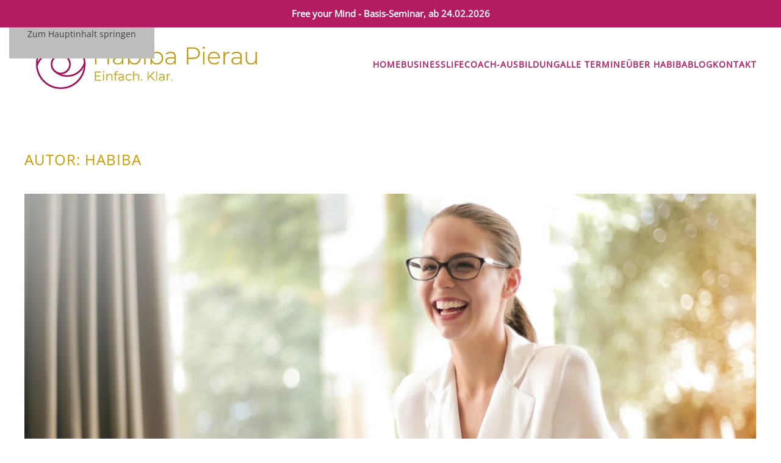

--- FILE ---
content_type: text/html; charset=UTF-8
request_url: https://www.habibapierau.de/author/habiba/
body_size: 21547
content:
<!DOCTYPE html>
<html lang="de" itemscope itemtype="https://schema.org/Person">
    <head>
        <meta charset="UTF-8">
        <meta name="viewport" content="width=device-width, initial-scale=1">
        <link rel="icon" href="/wp-content/uploads/2018/05/Logo_Habiba_einfachKlar_ICON.png" sizes="any">
                <link rel="apple-touch-icon" href="/wp-content/themes/yootheme/packages/theme-wordpress/assets/images/apple-touch-icon.png">
                <meta name='robots' content='index, follow, max-image-preview:large, max-snippet:-1, max-video-preview:-1' />
<!-- Google tag (gtag.js) consent mode dataLayer added by Site Kit -->
<script id="google_gtagjs-js-consent-mode-data-layer">
window.dataLayer = window.dataLayer || [];function gtag(){dataLayer.push(arguments);}
gtag('consent', 'default', {"ad_personalization":"denied","ad_storage":"denied","ad_user_data":"denied","analytics_storage":"denied","functionality_storage":"denied","security_storage":"denied","personalization_storage":"denied","region":["AT","BE","BG","CH","CY","CZ","DE","DK","EE","ES","FI","FR","GB","GR","HR","HU","IE","IS","IT","LI","LT","LU","LV","MT","NL","NO","PL","PT","RO","SE","SI","SK"],"wait_for_update":500});
window._googlesitekitConsentCategoryMap = {"statistics":["analytics_storage"],"marketing":["ad_storage","ad_user_data","ad_personalization"],"functional":["functionality_storage","security_storage"],"preferences":["personalization_storage"]};
window._googlesitekitConsents = {"ad_personalization":"denied","ad_storage":"denied","ad_user_data":"denied","analytics_storage":"denied","functionality_storage":"denied","security_storage":"denied","personalization_storage":"denied","region":["AT","BE","BG","CH","CY","CZ","DE","DK","EE","ES","FI","FR","GB","GR","HR","HU","IE","IS","IT","LI","LT","LU","LV","MT","NL","NO","PL","PT","RO","SE","SI","SK"],"wait_for_update":500};
</script>
<!-- End Google tag (gtag.js) consent mode dataLayer added by Site Kit -->

	<!-- This site is optimized with the Yoast SEO plugin v26.0 - https://yoast.com/wordpress/plugins/seo/ -->
	<title>Habiba, Autor bei Habiba Pierau</title>
	<link rel="canonical" href="https://www.habibapierau.de/author/habiba/" />
	<link rel="next" href="https://www.habibapierau.de/author/habiba/page/2/" />
	<meta property="og:locale" content="de_DE" />
	<meta property="og:type" content="profile" />
	<meta property="og:title" content="Habiba, Autor bei Habiba Pierau" />
	<meta property="og:url" content="https://www.habibapierau.de/author/habiba/" />
	<meta property="og:site_name" content="Habiba Pierau" />
	<meta property="og:image" content="https://secure.gravatar.com/avatar/f3d63eb05cb35d9408272f8713743a0c3e62f508d98c0bcb3f03e24a2342c9cb?s=500&d=mm&r=g" />
	<meta name="twitter:card" content="summary_large_image" />
	<script type="application/ld+json" class="yoast-schema-graph">{"@context":"https://schema.org","@graph":[{"@type":"ProfilePage","@id":"https://www.habibapierau.de/author/habiba/","url":"https://www.habibapierau.de/author/habiba/","name":"Habiba, Autor bei Habiba Pierau","isPartOf":{"@id":"https://www.habibapierau.de/#website"},"primaryImageOfPage":{"@id":"https://www.habibapierau.de/author/habiba/#primaryimage"},"image":{"@id":"https://www.habibapierau.de/author/habiba/#primaryimage"},"thumbnailUrl":"https://www.habibapierau.de/wp-content/uploads/2025/10/pexels-andrea-piacquadio-37566791-scaled-e1760528964635.jpg","breadcrumb":{"@id":"https://www.habibapierau.de/author/habiba/#breadcrumb"},"inLanguage":"de","potentialAction":[{"@type":"ReadAction","target":["https://www.habibapierau.de/author/habiba/"]}]},{"@type":"ImageObject","inLanguage":"de","@id":"https://www.habibapierau.de/author/habiba/#primaryimage","url":"https://www.habibapierau.de/wp-content/uploads/2025/10/pexels-andrea-piacquadio-37566791-scaled-e1760528964635.jpg","contentUrl":"https://www.habibapierau.de/wp-content/uploads/2025/10/pexels-andrea-piacquadio-37566791-scaled-e1760528964635.jpg","width":2560,"height":1472,"caption":"Achtsame Reflexion im Büro – mentale Gesundheit im Job stärken"},{"@type":"BreadcrumbList","@id":"https://www.habibapierau.de/author/habiba/#breadcrumb","itemListElement":[{"@type":"ListItem","position":1,"name":"Startseite","item":"https://www.habibapierau.de/"},{"@type":"ListItem","position":2,"name":"Archive für Habiba"}]},{"@type":"WebSite","@id":"https://www.habibapierau.de/#website","url":"https://www.habibapierau.de/","name":"Habiba Pierau","description":"The Work","publisher":{"@id":"https://www.habibapierau.de/#/schema/person/cded7af67a072db615b2110fd4bbb46b"},"potentialAction":[{"@type":"SearchAction","target":{"@type":"EntryPoint","urlTemplate":"https://www.habibapierau.de/?s={search_term_string}"},"query-input":{"@type":"PropertyValueSpecification","valueRequired":true,"valueName":"search_term_string"}}],"inLanguage":"de"},{"@type":["Person","Organization"],"@id":"https://www.habibapierau.de/#/schema/person/cded7af67a072db615b2110fd4bbb46b","name":"Habiba","image":{"@type":"ImageObject","inLanguage":"de","@id":"https://www.habibapierau.de/#/schema/person/image/","url":"https://www.habibapierau.de/wp-content/uploads/2018/10/Logo_Habiba_einfachKlar_kl.png","contentUrl":"https://www.habibapierau.de/wp-content/uploads/2018/10/Logo_Habiba_einfachKlar_kl.png","width":400,"height":119,"caption":"Habiba"},"logo":{"@id":"https://www.habibapierau.de/#/schema/person/image/"},"sameAs":["https://www.facebook.com/coach.habiba.pierau","https://www.instagram.com/habibapierau.thework.hamburg/","https://www.linkedin.com/in/habiba-christiane-pierau-b1817a46/","https://www.youtube.com/@habibapierau-einfach.klar.1895"],"mainEntityOfPage":{"@id":"https://www.habibapierau.de/author/habiba/"}}]}</script>
	<!-- / Yoast SEO plugin. -->


<link rel='dns-prefetch' href='//www.googletagmanager.com' />
<link rel="alternate" type="application/rss+xml" title="Habiba Pierau &raquo; Feed" href="https://www.habibapierau.de/feed/" />
<link rel="alternate" type="application/rss+xml" title="Habiba Pierau &raquo; Kommentar-Feed" href="https://www.habibapierau.de/comments/feed/" />
<link rel="alternate" type="application/rss+xml" title="Habiba Pierau &raquo; Beitrags-Feed von Habiba" href="https://www.habibapierau.de/author/habiba/feed/" />
<script>
window._wpemojiSettings = {"baseUrl":"https:\/\/s.w.org\/images\/core\/emoji\/16.0.1\/72x72\/","ext":".png","svgUrl":"https:\/\/s.w.org\/images\/core\/emoji\/16.0.1\/svg\/","svgExt":".svg","source":{"concatemoji":"https:\/\/www.habibapierau.de\/wp-includes\/js\/wp-emoji-release.min.js?ver=25f36bcf213496b655295e392054f743"}};
/*! This file is auto-generated */
!function(s,n){var o,i,e;function c(e){try{var t={supportTests:e,timestamp:(new Date).valueOf()};sessionStorage.setItem(o,JSON.stringify(t))}catch(e){}}function p(e,t,n){e.clearRect(0,0,e.canvas.width,e.canvas.height),e.fillText(t,0,0);var t=new Uint32Array(e.getImageData(0,0,e.canvas.width,e.canvas.height).data),a=(e.clearRect(0,0,e.canvas.width,e.canvas.height),e.fillText(n,0,0),new Uint32Array(e.getImageData(0,0,e.canvas.width,e.canvas.height).data));return t.every(function(e,t){return e===a[t]})}function u(e,t){e.clearRect(0,0,e.canvas.width,e.canvas.height),e.fillText(t,0,0);for(var n=e.getImageData(16,16,1,1),a=0;a<n.data.length;a++)if(0!==n.data[a])return!1;return!0}function f(e,t,n,a){switch(t){case"flag":return n(e,"\ud83c\udff3\ufe0f\u200d\u26a7\ufe0f","\ud83c\udff3\ufe0f\u200b\u26a7\ufe0f")?!1:!n(e,"\ud83c\udde8\ud83c\uddf6","\ud83c\udde8\u200b\ud83c\uddf6")&&!n(e,"\ud83c\udff4\udb40\udc67\udb40\udc62\udb40\udc65\udb40\udc6e\udb40\udc67\udb40\udc7f","\ud83c\udff4\u200b\udb40\udc67\u200b\udb40\udc62\u200b\udb40\udc65\u200b\udb40\udc6e\u200b\udb40\udc67\u200b\udb40\udc7f");case"emoji":return!a(e,"\ud83e\udedf")}return!1}function g(e,t,n,a){var r="undefined"!=typeof WorkerGlobalScope&&self instanceof WorkerGlobalScope?new OffscreenCanvas(300,150):s.createElement("canvas"),o=r.getContext("2d",{willReadFrequently:!0}),i=(o.textBaseline="top",o.font="600 32px Arial",{});return e.forEach(function(e){i[e]=t(o,e,n,a)}),i}function t(e){var t=s.createElement("script");t.src=e,t.defer=!0,s.head.appendChild(t)}"undefined"!=typeof Promise&&(o="wpEmojiSettingsSupports",i=["flag","emoji"],n.supports={everything:!0,everythingExceptFlag:!0},e=new Promise(function(e){s.addEventListener("DOMContentLoaded",e,{once:!0})}),new Promise(function(t){var n=function(){try{var e=JSON.parse(sessionStorage.getItem(o));if("object"==typeof e&&"number"==typeof e.timestamp&&(new Date).valueOf()<e.timestamp+604800&&"object"==typeof e.supportTests)return e.supportTests}catch(e){}return null}();if(!n){if("undefined"!=typeof Worker&&"undefined"!=typeof OffscreenCanvas&&"undefined"!=typeof URL&&URL.createObjectURL&&"undefined"!=typeof Blob)try{var e="postMessage("+g.toString()+"("+[JSON.stringify(i),f.toString(),p.toString(),u.toString()].join(",")+"));",a=new Blob([e],{type:"text/javascript"}),r=new Worker(URL.createObjectURL(a),{name:"wpTestEmojiSupports"});return void(r.onmessage=function(e){c(n=e.data),r.terminate(),t(n)})}catch(e){}c(n=g(i,f,p,u))}t(n)}).then(function(e){for(var t in e)n.supports[t]=e[t],n.supports.everything=n.supports.everything&&n.supports[t],"flag"!==t&&(n.supports.everythingExceptFlag=n.supports.everythingExceptFlag&&n.supports[t]);n.supports.everythingExceptFlag=n.supports.everythingExceptFlag&&!n.supports.flag,n.DOMReady=!1,n.readyCallback=function(){n.DOMReady=!0}}).then(function(){return e}).then(function(){var e;n.supports.everything||(n.readyCallback(),(e=n.source||{}).concatemoji?t(e.concatemoji):e.wpemoji&&e.twemoji&&(t(e.twemoji),t(e.wpemoji)))}))}((window,document),window._wpemojiSettings);
</script>
<style id='wp-emoji-styles-inline-css'>

	img.wp-smiley, img.emoji {
		display: inline !important;
		border: none !important;
		box-shadow: none !important;
		height: 1em !important;
		width: 1em !important;
		margin: 0 0.07em !important;
		vertical-align: -0.1em !important;
		background: none !important;
		padding: 0 !important;
	}
</style>
<link rel='stylesheet' id='wp-block-library-css' href='https://www.habibapierau.de/wp-includes/css/dist/block-library/style.min.css?ver=25f36bcf213496b655295e392054f743' media='all' />
<style id='classic-theme-styles-inline-css'>
/*! This file is auto-generated */
.wp-block-button__link{color:#fff;background-color:#32373c;border-radius:9999px;box-shadow:none;text-decoration:none;padding:calc(.667em + 2px) calc(1.333em + 2px);font-size:1.125em}.wp-block-file__button{background:#32373c;color:#fff;text-decoration:none}
</style>
<style id='global-styles-inline-css'>
:root{--wp--preset--aspect-ratio--square: 1;--wp--preset--aspect-ratio--4-3: 4/3;--wp--preset--aspect-ratio--3-4: 3/4;--wp--preset--aspect-ratio--3-2: 3/2;--wp--preset--aspect-ratio--2-3: 2/3;--wp--preset--aspect-ratio--16-9: 16/9;--wp--preset--aspect-ratio--9-16: 9/16;--wp--preset--color--black: #000000;--wp--preset--color--cyan-bluish-gray: #abb8c3;--wp--preset--color--white: #ffffff;--wp--preset--color--pale-pink: #f78da7;--wp--preset--color--vivid-red: #cf2e2e;--wp--preset--color--luminous-vivid-orange: #ff6900;--wp--preset--color--luminous-vivid-amber: #fcb900;--wp--preset--color--light-green-cyan: #7bdcb5;--wp--preset--color--vivid-green-cyan: #00d084;--wp--preset--color--pale-cyan-blue: #8ed1fc;--wp--preset--color--vivid-cyan-blue: #0693e3;--wp--preset--color--vivid-purple: #9b51e0;--wp--preset--gradient--vivid-cyan-blue-to-vivid-purple: linear-gradient(135deg,rgba(6,147,227,1) 0%,rgb(155,81,224) 100%);--wp--preset--gradient--light-green-cyan-to-vivid-green-cyan: linear-gradient(135deg,rgb(122,220,180) 0%,rgb(0,208,130) 100%);--wp--preset--gradient--luminous-vivid-amber-to-luminous-vivid-orange: linear-gradient(135deg,rgba(252,185,0,1) 0%,rgba(255,105,0,1) 100%);--wp--preset--gradient--luminous-vivid-orange-to-vivid-red: linear-gradient(135deg,rgba(255,105,0,1) 0%,rgb(207,46,46) 100%);--wp--preset--gradient--very-light-gray-to-cyan-bluish-gray: linear-gradient(135deg,rgb(238,238,238) 0%,rgb(169,184,195) 100%);--wp--preset--gradient--cool-to-warm-spectrum: linear-gradient(135deg,rgb(74,234,220) 0%,rgb(151,120,209) 20%,rgb(207,42,186) 40%,rgb(238,44,130) 60%,rgb(251,105,98) 80%,rgb(254,248,76) 100%);--wp--preset--gradient--blush-light-purple: linear-gradient(135deg,rgb(255,206,236) 0%,rgb(152,150,240) 100%);--wp--preset--gradient--blush-bordeaux: linear-gradient(135deg,rgb(254,205,165) 0%,rgb(254,45,45) 50%,rgb(107,0,62) 100%);--wp--preset--gradient--luminous-dusk: linear-gradient(135deg,rgb(255,203,112) 0%,rgb(199,81,192) 50%,rgb(65,88,208) 100%);--wp--preset--gradient--pale-ocean: linear-gradient(135deg,rgb(255,245,203) 0%,rgb(182,227,212) 50%,rgb(51,167,181) 100%);--wp--preset--gradient--electric-grass: linear-gradient(135deg,rgb(202,248,128) 0%,rgb(113,206,126) 100%);--wp--preset--gradient--midnight: linear-gradient(135deg,rgb(2,3,129) 0%,rgb(40,116,252) 100%);--wp--preset--font-size--small: 13px;--wp--preset--font-size--medium: 20px;--wp--preset--font-size--large: 36px;--wp--preset--font-size--x-large: 42px;--wp--preset--spacing--20: 0.44rem;--wp--preset--spacing--30: 0.67rem;--wp--preset--spacing--40: 1rem;--wp--preset--spacing--50: 1.5rem;--wp--preset--spacing--60: 2.25rem;--wp--preset--spacing--70: 3.38rem;--wp--preset--spacing--80: 5.06rem;--wp--preset--shadow--natural: 6px 6px 9px rgba(0, 0, 0, 0.2);--wp--preset--shadow--deep: 12px 12px 50px rgba(0, 0, 0, 0.4);--wp--preset--shadow--sharp: 6px 6px 0px rgba(0, 0, 0, 0.2);--wp--preset--shadow--outlined: 6px 6px 0px -3px rgba(255, 255, 255, 1), 6px 6px rgba(0, 0, 0, 1);--wp--preset--shadow--crisp: 6px 6px 0px rgba(0, 0, 0, 1);}:where(.is-layout-flex){gap: 0.5em;}:where(.is-layout-grid){gap: 0.5em;}body .is-layout-flex{display: flex;}.is-layout-flex{flex-wrap: wrap;align-items: center;}.is-layout-flex > :is(*, div){margin: 0;}body .is-layout-grid{display: grid;}.is-layout-grid > :is(*, div){margin: 0;}:where(.wp-block-columns.is-layout-flex){gap: 2em;}:where(.wp-block-columns.is-layout-grid){gap: 2em;}:where(.wp-block-post-template.is-layout-flex){gap: 1.25em;}:where(.wp-block-post-template.is-layout-grid){gap: 1.25em;}.has-black-color{color: var(--wp--preset--color--black) !important;}.has-cyan-bluish-gray-color{color: var(--wp--preset--color--cyan-bluish-gray) !important;}.has-white-color{color: var(--wp--preset--color--white) !important;}.has-pale-pink-color{color: var(--wp--preset--color--pale-pink) !important;}.has-vivid-red-color{color: var(--wp--preset--color--vivid-red) !important;}.has-luminous-vivid-orange-color{color: var(--wp--preset--color--luminous-vivid-orange) !important;}.has-luminous-vivid-amber-color{color: var(--wp--preset--color--luminous-vivid-amber) !important;}.has-light-green-cyan-color{color: var(--wp--preset--color--light-green-cyan) !important;}.has-vivid-green-cyan-color{color: var(--wp--preset--color--vivid-green-cyan) !important;}.has-pale-cyan-blue-color{color: var(--wp--preset--color--pale-cyan-blue) !important;}.has-vivid-cyan-blue-color{color: var(--wp--preset--color--vivid-cyan-blue) !important;}.has-vivid-purple-color{color: var(--wp--preset--color--vivid-purple) !important;}.has-black-background-color{background-color: var(--wp--preset--color--black) !important;}.has-cyan-bluish-gray-background-color{background-color: var(--wp--preset--color--cyan-bluish-gray) !important;}.has-white-background-color{background-color: var(--wp--preset--color--white) !important;}.has-pale-pink-background-color{background-color: var(--wp--preset--color--pale-pink) !important;}.has-vivid-red-background-color{background-color: var(--wp--preset--color--vivid-red) !important;}.has-luminous-vivid-orange-background-color{background-color: var(--wp--preset--color--luminous-vivid-orange) !important;}.has-luminous-vivid-amber-background-color{background-color: var(--wp--preset--color--luminous-vivid-amber) !important;}.has-light-green-cyan-background-color{background-color: var(--wp--preset--color--light-green-cyan) !important;}.has-vivid-green-cyan-background-color{background-color: var(--wp--preset--color--vivid-green-cyan) !important;}.has-pale-cyan-blue-background-color{background-color: var(--wp--preset--color--pale-cyan-blue) !important;}.has-vivid-cyan-blue-background-color{background-color: var(--wp--preset--color--vivid-cyan-blue) !important;}.has-vivid-purple-background-color{background-color: var(--wp--preset--color--vivid-purple) !important;}.has-black-border-color{border-color: var(--wp--preset--color--black) !important;}.has-cyan-bluish-gray-border-color{border-color: var(--wp--preset--color--cyan-bluish-gray) !important;}.has-white-border-color{border-color: var(--wp--preset--color--white) !important;}.has-pale-pink-border-color{border-color: var(--wp--preset--color--pale-pink) !important;}.has-vivid-red-border-color{border-color: var(--wp--preset--color--vivid-red) !important;}.has-luminous-vivid-orange-border-color{border-color: var(--wp--preset--color--luminous-vivid-orange) !important;}.has-luminous-vivid-amber-border-color{border-color: var(--wp--preset--color--luminous-vivid-amber) !important;}.has-light-green-cyan-border-color{border-color: var(--wp--preset--color--light-green-cyan) !important;}.has-vivid-green-cyan-border-color{border-color: var(--wp--preset--color--vivid-green-cyan) !important;}.has-pale-cyan-blue-border-color{border-color: var(--wp--preset--color--pale-cyan-blue) !important;}.has-vivid-cyan-blue-border-color{border-color: var(--wp--preset--color--vivid-cyan-blue) !important;}.has-vivid-purple-border-color{border-color: var(--wp--preset--color--vivid-purple) !important;}.has-vivid-cyan-blue-to-vivid-purple-gradient-background{background: var(--wp--preset--gradient--vivid-cyan-blue-to-vivid-purple) !important;}.has-light-green-cyan-to-vivid-green-cyan-gradient-background{background: var(--wp--preset--gradient--light-green-cyan-to-vivid-green-cyan) !important;}.has-luminous-vivid-amber-to-luminous-vivid-orange-gradient-background{background: var(--wp--preset--gradient--luminous-vivid-amber-to-luminous-vivid-orange) !important;}.has-luminous-vivid-orange-to-vivid-red-gradient-background{background: var(--wp--preset--gradient--luminous-vivid-orange-to-vivid-red) !important;}.has-very-light-gray-to-cyan-bluish-gray-gradient-background{background: var(--wp--preset--gradient--very-light-gray-to-cyan-bluish-gray) !important;}.has-cool-to-warm-spectrum-gradient-background{background: var(--wp--preset--gradient--cool-to-warm-spectrum) !important;}.has-blush-light-purple-gradient-background{background: var(--wp--preset--gradient--blush-light-purple) !important;}.has-blush-bordeaux-gradient-background{background: var(--wp--preset--gradient--blush-bordeaux) !important;}.has-luminous-dusk-gradient-background{background: var(--wp--preset--gradient--luminous-dusk) !important;}.has-pale-ocean-gradient-background{background: var(--wp--preset--gradient--pale-ocean) !important;}.has-electric-grass-gradient-background{background: var(--wp--preset--gradient--electric-grass) !important;}.has-midnight-gradient-background{background: var(--wp--preset--gradient--midnight) !important;}.has-small-font-size{font-size: var(--wp--preset--font-size--small) !important;}.has-medium-font-size{font-size: var(--wp--preset--font-size--medium) !important;}.has-large-font-size{font-size: var(--wp--preset--font-size--large) !important;}.has-x-large-font-size{font-size: var(--wp--preset--font-size--x-large) !important;}
:where(.wp-block-post-template.is-layout-flex){gap: 1.25em;}:where(.wp-block-post-template.is-layout-grid){gap: 1.25em;}
:where(.wp-block-columns.is-layout-flex){gap: 2em;}:where(.wp-block-columns.is-layout-grid){gap: 2em;}
:root :where(.wp-block-pullquote){font-size: 1.5em;line-height: 1.6;}
</style>
<link rel='stylesheet' id='events-manager-css' href='https://www.habibapierau.de/wp-content/plugins/events-manager/includes/css/events-manager.min.css?ver=7.2.3.1' media='all' />
<style id='events-manager-inline-css'>
body .em { --font-family : inherit; --font-weight : inherit; --font-size : 1em; --line-height : inherit; }
</style>
<link rel='stylesheet' id='simple-banner-style-css' href='https://www.habibapierau.de/wp-content/plugins/simple-banner/simple-banner.css?ver=3.2.1' media='all' />
<link rel='stylesheet' id='sp-dsgvo_twbs4_grid-css' href='https://www.habibapierau.de/wp-content/plugins/shapepress-dsgvo/public/css/bootstrap-grid.min.css?ver=3.1.38' media='all' />
<link rel='stylesheet' id='sp-dsgvo-css' href='https://www.habibapierau.de/wp-content/plugins/shapepress-dsgvo/public/css/sp-dsgvo-public.min.css?ver=3.1.38' media='all' />
<link rel='stylesheet' id='sp-dsgvo_popup-css' href='https://www.habibapierau.de/wp-content/plugins/shapepress-dsgvo/public/css/sp-dsgvo-popup.min.css?ver=3.1.38' media='all' />
<link rel='stylesheet' id='simplebar-css' href='https://www.habibapierau.de/wp-content/plugins/shapepress-dsgvo/public/css/simplebar.min.css?ver=25f36bcf213496b655295e392054f743' media='all' />
<link href="https://www.habibapierau.de/wp-content/themes/yootheme/css/theme.1.css?ver=1759834464" rel="stylesheet">
<script id="gtmkit-js-before" data-cfasync="false" data-nowprocket="" data-cookieconsent="ignore">
		window.gtmkit_settings = {"datalayer_name":"dataLayer","console_log":false};
		window.gtmkit_data = {};
		window.dataLayer = window.dataLayer || [];
				
</script>
<script src="https://www.habibapierau.de/wp-includes/js/jquery/jquery.min.js?ver=3.7.1" id="jquery-core-js"></script>
<script src="https://www.habibapierau.de/wp-includes/js/jquery/jquery-migrate.min.js?ver=3.4.1" id="jquery-migrate-js"></script>
<script src="https://www.habibapierau.de/wp-includes/js/jquery/ui/core.min.js?ver=1.13.3" id="jquery-ui-core-js"></script>
<script src="https://www.habibapierau.de/wp-includes/js/jquery/ui/mouse.min.js?ver=1.13.3" id="jquery-ui-mouse-js"></script>
<script src="https://www.habibapierau.de/wp-includes/js/jquery/ui/sortable.min.js?ver=1.13.3" id="jquery-ui-sortable-js"></script>
<script src="https://www.habibapierau.de/wp-includes/js/jquery/ui/datepicker.min.js?ver=1.13.3" id="jquery-ui-datepicker-js"></script>
<script id="jquery-ui-datepicker-js-after">
jQuery(function(jQuery){jQuery.datepicker.setDefaults({"closeText":"Schlie\u00dfen","currentText":"Heute","monthNames":["Januar","Februar","M\u00e4rz","April","Mai","Juni","Juli","August","September","Oktober","November","Dezember"],"monthNamesShort":["Jan.","Feb.","M\u00e4rz","Apr.","Mai","Juni","Juli","Aug.","Sep.","Okt.","Nov.","Dez."],"nextText":"Weiter","prevText":"Zur\u00fcck","dayNames":["Sonntag","Montag","Dienstag","Mittwoch","Donnerstag","Freitag","Samstag"],"dayNamesShort":["So.","Mo.","Di.","Mi.","Do.","Fr.","Sa."],"dayNamesMin":["S","M","D","M","D","F","S"],"dateFormat":"d. MM yy","firstDay":1,"isRTL":false});});
</script>
<script src="https://www.habibapierau.de/wp-includes/js/jquery/ui/resizable.min.js?ver=1.13.3" id="jquery-ui-resizable-js"></script>
<script src="https://www.habibapierau.de/wp-includes/js/jquery/ui/draggable.min.js?ver=1.13.3" id="jquery-ui-draggable-js"></script>
<script src="https://www.habibapierau.de/wp-includes/js/jquery/ui/controlgroup.min.js?ver=1.13.3" id="jquery-ui-controlgroup-js"></script>
<script src="https://www.habibapierau.de/wp-includes/js/jquery/ui/checkboxradio.min.js?ver=1.13.3" id="jquery-ui-checkboxradio-js"></script>
<script src="https://www.habibapierau.de/wp-includes/js/jquery/ui/button.min.js?ver=1.13.3" id="jquery-ui-button-js"></script>
<script src="https://www.habibapierau.de/wp-includes/js/jquery/ui/dialog.min.js?ver=1.13.3" id="jquery-ui-dialog-js"></script>
<script id="events-manager-js-extra">
var EM = {"ajaxurl":"https:\/\/www.habibapierau.de\/wp-admin\/admin-ajax.php","locationajaxurl":"https:\/\/www.habibapierau.de\/wp-admin\/admin-ajax.php?action=locations_search","firstDay":"1","locale":"de","dateFormat":"yy-mm-dd","ui_css":"https:\/\/www.habibapierau.de\/wp-content\/plugins\/events-manager\/includes\/css\/jquery-ui\/build.min.css","show24hours":"1","is_ssl":"1","autocomplete_limit":"10","calendar":{"breakpoints":{"small":560,"medium":908,"large":false},"month_format":"M Y"},"phone":"","datepicker":{"format":"d.m.Y","locale":"de"},"search":{"breakpoints":{"small":650,"medium":850,"full":false}},"url":"https:\/\/www.habibapierau.de\/wp-content\/plugins\/events-manager","assets":{"input.em-uploader":{"js":{"em-uploader":{"url":"https:\/\/www.habibapierau.de\/wp-content\/plugins\/events-manager\/includes\/js\/em-uploader.js?v=7.2.3.1","event":"em_uploader_ready"}}},".em-event-editor":{"js":{"event-editor":{"url":"https:\/\/www.habibapierau.de\/wp-content\/plugins\/events-manager\/includes\/js\/events-manager-event-editor.js?v=7.2.3.1","event":"em_event_editor_ready"}},"css":{"event-editor":"https:\/\/www.habibapierau.de\/wp-content\/plugins\/events-manager\/includes\/css\/events-manager-event-editor.min.css?v=7.2.3.1"}},".em-recurrence-sets, .em-timezone":{"js":{"luxon":{"url":"luxon\/luxon.js?v=7.2.3.1","event":"em_luxon_ready"}}},".em-booking-form, #em-booking-form, .em-booking-recurring, .em-event-booking-form":{"js":{"em-bookings":{"url":"https:\/\/www.habibapierau.de\/wp-content\/plugins\/events-manager\/includes\/js\/bookingsform.js?v=7.2.3.1","event":"em_booking_form_js_loaded"}}},"#em-opt-archetypes":{"js":{"archetypes":"https:\/\/www.habibapierau.de\/wp-content\/plugins\/events-manager\/includes\/js\/admin-archetype-editor.js?v=7.2.3.1","archetypes_ms":"https:\/\/www.habibapierau.de\/wp-content\/plugins\/events-manager\/includes\/js\/admin-archetypes.js?v=7.2.3.1","qs":"qs\/qs.js?v=7.2.3.1"}}},"cached":"","bookingInProgress":"Bitte warte, w\u00e4hrend die Buchung abgeschickt wird.","tickets_save":"Ticket speichern","bookingajaxurl":"https:\/\/www.habibapierau.de\/wp-admin\/admin-ajax.php","bookings_export_save":"Buchungen exportieren","bookings_settings_save":"Einstellungen speichern","booking_delete":"Bist du dir sicher, dass du es l\u00f6schen m\u00f6chtest?","booking_offset":"30","bookings":{"submit_button":{"text":{"default":"Anmeldung abschicken","free":"Anmeldung abschicken","payment":"Anmeldung abschicken","processing":"Processing ..."}},"update_listener":""},"bb_full":"Ausverkauft","bb_book":"Jetzt buchen","bb_booking":"Buche ...","bb_booked":"Anmeldung abgesendet","bb_error":"Buchung Fehler. Nochmal versuchen?","bb_cancel":"Stornieren","bb_canceling":"Stornieren ...","bb_cancelled":"Abgesagt","bb_cancel_error":"Stornierung Fehler. Nochmal versuchen?","txt_search":"Suche","txt_searching":"Suche...","txt_loading":"Wird geladen\u00a0\u2026"};
</script>
<script src="https://www.habibapierau.de/wp-content/plugins/events-manager/includes/js/events-manager.js?ver=7.2.3.1" id="events-manager-js"></script>
<script src="https://www.habibapierau.de/wp-content/plugins/events-manager/includes/external/flatpickr/l10n/de.js?ver=7.2.3.1" id="em-flatpickr-localization-js"></script>
<script id="simple-banner-script-js-before">
const simpleBannerScriptParams = {"pro_version_enabled":"","debug_mode":"","id":6585,"version":"3.2.1","banner_params":[{"hide_simple_banner":"no","simple_banner_prepend_element":"body","simple_banner_position":"","header_margin":"120","header_padding":"","wp_body_open_enabled":"","wp_body_open":true,"simple_banner_z_index":"","simple_banner_text":"<a href=\"https:\/\/www.habibapierau.de\/free-your-mind\/\"> Free your Mind - Basis-Seminar, ab 24.02.2026<\/a>","disabled_on_current_page":false,"disabled_pages_array":[],"is_current_page_a_post":true,"disabled_on_posts":"","simple_banner_disabled_page_paths":"","simple_banner_font_size":"28","simple_banner_color":"#b31b63","simple_banner_text_color":"#fff","simple_banner_link_color":"#fff","simple_banner_close_color":"#fff","simple_banner_custom_css":"","simple_banner_scrolling_custom_css":"","simple_banner_text_custom_css":"","simple_banner_button_css":"","site_custom_css":"","keep_site_custom_css":"","site_custom_js":"","keep_site_custom_js":"","close_button_enabled":"","close_button_expiration":"","close_button_cookie_set":false,"current_date":{"date":"2026-01-28 13:58:31.626006","timezone_type":3,"timezone":"UTC"},"start_date":{"date":"2026-01-28 13:58:31.626009","timezone_type":3,"timezone":"UTC"},"end_date":{"date":"2026-01-28 13:58:31.626012","timezone_type":3,"timezone":"UTC"},"simple_banner_start_after_date":"","simple_banner_remove_after_date":"","simple_banner_insert_inside_element":""}]}
</script>
<script src="https://www.habibapierau.de/wp-content/plugins/simple-banner/simple-banner.js?ver=3.2.1" id="simple-banner-script-js"></script>
<script id="gtmkit-container-js-after" data-cfasync="false" data-nowprocket="" data-cookieconsent="ignore">
/* Google Tag Manager */
(function(w,d,s,l,i){w[l]=w[l]||[];w[l].push({'gtm.start':
new Date().getTime(),event:'gtm.js'});var f=d.getElementsByTagName(s)[0],
j=d.createElement(s),dl=l!='dataLayer'?'&l='+l:'';j.async=true;j.src=
'https://www.googletagmanager.com/gtm.js?id='+i+dl;f.parentNode.insertBefore(j,f);
})(window,document,'script','dataLayer','GTM-KFX3CQ9M');
/* End Google Tag Manager */
</script>
<script id="gtmkit-datalayer-js-before" data-cfasync="false" data-nowprocket="" data-cookieconsent="ignore">
const gtmkit_dataLayer_content = {"pageType":"post"};
dataLayer.push( gtmkit_dataLayer_content );
</script>
<script id="sp-dsgvo-js-extra">
var spDsgvoGeneralConfig = {"ajaxUrl":"https:\/\/www.habibapierau.de\/wp-admin\/admin-ajax.php","wpJsonUrl":"https:\/\/www.habibapierau.de\/wp-json\/legalweb\/v1\/","cookieName":"sp_dsgvo_cookie_settings","cookieVersion":"0","cookieLifeTime":"86400","cookieLifeTimeDismiss":"86400","locale":"de_DE","privacyPolicyPageId":"0","privacyPolicyPageUrl":"https:\/\/www.habibapierau.de\/2025\/10\/15\/%f0%9f%8c%bf-the-work-warum-diese-methode-so-effektiv-fuer-mentale-gesundheit-im-job-ist\/","imprintPageId":"4137","imprintPageUrl":"https:\/\/www.habibapierau.de\/impressum\/","showNoticeOnClose":"1","initialDisplayType":"policy_popup","allIntegrationSlugs":["youtube"],"noticeHideEffect":"none","noticeOnScroll":"","noticeOnScrollOffset":"100","currentPageId":"6585","forceCookieInfo":"0","clientSideBlocking":"1"};
var spDsgvoIntegrationConfig = [{"slug":"youtube","category":"embeddings","cookieNames":"","insertLocation":"","usedTagmanager":"","jsCode":"","hosts":"youtu.be;youtube.com;youtube.;youtube-nocookie.com","placeholder":"<div class=\"sp-dsgvo sp-dsgvo-embedding-container sp-dsgvo-embedding-youtube \"><div class=\"sp-dsgvo-blocked-embedding-placeholder sp-dsgvo-blocked-embedding-placeholder-youtube\">  <div class=\"sp-dsgvo-blocked-embedding-placeholder-header\"><img class=\"sp-dsgvo-blocked-embedding-placeholder-header-icon\" src=\"https:\/\/www.habibapierau.de\/wp-content\/plugins\/shapepress-dsgvo\/public\/images\/embeddings\/icon-youtube.svg\"\/>Wir ben\u00f6tigen Ihre Zustimmung um den Inhalt von YouTube laden zu k\u00f6nnen.<\/div>  <div class=\"sp-dsgvo-blocked-embedding-placeholder-body\"><p>Mit dem Klick auf das Video werden durch den mit uns gemeinsam Verantwortlichen Youtube [Google Ireland Limited, Irland] das Video abgespielt, auf Ihrem Endger\u00e4t Skripte geladen, Cookies gespeichert und personenbezogene Daten erfasst. Damit kann Google Aktivit\u00e4ten im Internet verfolgen und Werbung zielgruppengerecht ausspielen. Es erfolgt eine Daten\u00fcbermittlung in die USA, diese verf\u00fcgt \u00fcber keinen EU-konformen Datenschutz. Weitere Informationen finden Sie <a target=\"_blank\" href=\"#\" class=\"sp-dsgvo-navigate-privacy-policy\">hier<\/a>.<\/p>   <div class=\"sp-dsgvo-blocked-embedding-button-container\"> <a href=\"#\" class=\"sp-dsgvo-direct-enable-popup sp-dsgvo-blocked-embedding-button-enable\" data-slug=\"youtube\">Hier klicken um den Inhalt zu aktivieren.<\/a><\/div>  <\/div><\/div><div class=\"sp-dsgvo-hidden-embedding-content sp-dsgvo-hidden-embedding-content-youtube\" data-sp-dsgvo-embedding-slug=\"youtube\">{encodedContent}<\/div><\/div>"}];
</script>
<script src="https://www.habibapierau.de/wp-content/plugins/shapepress-dsgvo/public/js/sp-dsgvo-public.min.js?ver=3.1.38" id="sp-dsgvo-js"></script>

<!-- Google Tag (gtac.js) durch Site-Kit hinzugefügt -->
<!-- Das Google Ads-Snippet wurde von Site Kit hinzugefügt -->
<script src="https://www.googletagmanager.com/gtag/js?id=AW-984792728" id="google_gtagjs-js" async></script>
<script id="google_gtagjs-js-after">
window.dataLayer = window.dataLayer || [];function gtag(){dataLayer.push(arguments);}
gtag("js", new Date());
gtag("set", "developer_id.dZTNiMT", true);
gtag("config", "AW-984792728");
 window._googlesitekit = window._googlesitekit || {}; window._googlesitekit.throttledEvents = []; window._googlesitekit.gtagEvent = (name, data) => { var key = JSON.stringify( { name, data } ); if ( !! window._googlesitekit.throttledEvents[ key ] ) { return; } window._googlesitekit.throttledEvents[ key ] = true; setTimeout( () => { delete window._googlesitekit.throttledEvents[ key ]; }, 5 ); gtag( "event", name, { ...data, event_source: "site-kit" } ); };
</script>

<!-- OG: 3.3.8 -->
<meta property="og:image" content="https://secure.gravatar.com/avatar/f3d63eb05cb35d9408272f8713743a0c3e62f508d98c0bcb3f03e24a2342c9cb?s=512&amp;d=404&amp;r=g"><meta property="og:type" content="profile"><meta property="og:locale" content="de"><meta property="og:site_name" content="Habiba Pierau"><meta property="og:url" content="https://www.habibapierau.de/author/habiba/"><meta property="og:title" content="Habiba, Autor bei Habiba Pierau">

<meta property="twitter:partner" content="ogwp"><meta property="twitter:title" content="Habiba, Autor bei Habiba Pierau"><meta property="twitter:url" content="https://www.habibapierau.de/author/habiba/">
<meta itemprop="image" content="https://secure.gravatar.com/avatar/f3d63eb05cb35d9408272f8713743a0c3e62f508d98c0bcb3f03e24a2342c9cb?s=512&amp;d=404&amp;r=g"><meta itemprop="name" content="Habiba, Autor bei Habiba Pierau">
<meta property="profile:username" content="Habiba">
<!-- /OG -->

<link rel="https://api.w.org/" href="https://www.habibapierau.de/wp-json/" /><link rel="alternate" title="JSON" type="application/json" href="https://www.habibapierau.de/wp-json/wp/v2/users/2" /><meta name="generator" content="Site Kit by Google 1.171.0" /><style id="simple-banner-header-margin" type="text/css">header{margin-top:120;}</style><style id="simple-banner-font-size" type="text/css">.simple-banner .simple-banner-text{font-size:28;}</style><style id="simple-banner-background-color" type="text/css">.simple-banner{background:#b31b63;}</style><style id="simple-banner-text-color" type="text/css">.simple-banner .simple-banner-text{color:#fff;}</style><style id="simple-banner-link-color" type="text/css">.simple-banner .simple-banner-text a{color:#fff;}</style><style id="simple-banner-z-index" type="text/css">.simple-banner{z-index: 99999;}</style><style id="simple-banner-close-color" type="text/css">.simple-banner .simple-banner-button{color:#fff;}</style><style id="simple-banner-site-custom-css-dummy" type="text/css"></style><script id="simple-banner-site-custom-js-dummy" type="text/javascript"></script><style>
    .sp-dsgvo-blocked-embedding-placeholder
    {
        color: #313334;
                    background: linear-gradient(90deg, #e3ffe7 0%, #d9e7ff 100%);            }

    a.sp-dsgvo-blocked-embedding-button-enable,
    a.sp-dsgvo-blocked-embedding-button-enable:hover,
    a.sp-dsgvo-blocked-embedding-button-enable:active {
        color: #313334;
        border-color: #313334;
        border-width: 2px;
    }

            .wp-embed-aspect-16-9 .sp-dsgvo-blocked-embedding-placeholder,
        .vc_video-aspect-ratio-169 .sp-dsgvo-blocked-embedding-placeholder,
        .elementor-aspect-ratio-169 .sp-dsgvo-blocked-embedding-placeholder{
            margin-top: -56.25%; /*16:9*/
        }

        .wp-embed-aspect-4-3 .sp-dsgvo-blocked-embedding-placeholder,
        .vc_video-aspect-ratio-43 .sp-dsgvo-blocked-embedding-placeholder,
        .elementor-aspect-ratio-43 .sp-dsgvo-blocked-embedding-placeholder{
            margin-top: -75%;
        }

        .wp-embed-aspect-3-2 .sp-dsgvo-blocked-embedding-placeholder,
        .vc_video-aspect-ratio-32 .sp-dsgvo-blocked-embedding-placeholder,
        .elementor-aspect-ratio-32 .sp-dsgvo-blocked-embedding-placeholder{
            margin-top: -66.66%;
        }
    </style><style type="text/css">.blue-message {
background: none repeat scroll 0 0 #3399ff;
    color: #ffffff;
    text-shadow: none;
    font-size: 16px;
    line-height: 24px;
    padding: 10px;
}.green-message {
background: none repeat scroll 0 0 #8cc14c;
    color: #ffffff;
    text-shadow: none;
    font-size: 16px;
    line-height: 24px;
    padding: 10px;
}.orange-message {
background: none repeat scroll 0 0 #faa732;
    color: #ffffff;
    text-shadow: none;
    font-size: 16px;
    line-height: 24px;
    padding: 10px;
}.red-message {
background: none repeat scroll 0 0 #da4d31;
    color: #ffffff;
    text-shadow: none;
    font-size: 16px;
    line-height: 24px;
    padding: 10px;
}.grey-message {
background: none repeat scroll 0 0 #53555c;
    color: #ffffff;
    text-shadow: none;
    font-size: 16px;
    line-height: 24px;
    padding: 10px;
}.left-block {
background: none repeat scroll 0 0px, radial-gradient(ellipse at center center, #ffffff 0%, #f2f2f2 100%) repeat scroll 0 0 rgba(0, 0, 0, 0);
    color: #8b8e97;
    padding: 10px;
    margin: 10px;
    float: left;
}.right-block {
background: none repeat scroll 0 0px, radial-gradient(ellipse at center center, #ffffff 0%, #f2f2f2 100%) repeat scroll 0 0 rgba(0, 0, 0, 0);
    color: #8b8e97;
    padding: 10px;
    margin: 10px;
    float: right;
}.blockquotes {
background: none;
    border-left: 5px solid #f1f1f1;
    color: #8B8E97;
    font-size: 16px;
    font-style: italic;
    line-height: 22px;
    padding-left: 15px;
    padding: 10px;
    width: 60%;
    float: left;
}</style><script src="https://www.habibapierau.de/wp-content/themes/yootheme/vendor/assets/uikit/dist/js/uikit.min.js?ver=4.5.28"></script>
<script src="https://www.habibapierau.de/wp-content/themes/yootheme/vendor/assets/uikit/dist/js/uikit-icons-copper-hill.min.js?ver=4.5.28"></script>
<script src="https://www.habibapierau.de/wp-content/themes/yootheme/js/theme.js?ver=4.5.28"></script>
<script>window.yootheme ||= {}; var $theme = yootheme.theme = {"i18n":{"close":{"label":"Schlie\u00dfen","0":"yootheme"},"totop":{"label":"Back to top","0":"yootheme"},"marker":{"label":"Open","0":"yootheme"},"navbarToggleIcon":{"label":"Men\u00fc \u00f6ffnen","0":"yootheme"},"paginationPrevious":{"label":"Vorherige Seite","0":"yootheme"},"paginationNext":{"label":"N\u00e4chste Seite","0":"yootheme"},"searchIcon":{"toggle":"Open Search","submit":"Suche starten"},"slider":{"next":"N\u00e4chstes Bild","previous":"Vorheriges Bild","slideX":"Bild %s","slideLabel":"%s von %s"},"slideshow":{"next":"N\u00e4chstes Bild","previous":"Vorheriges Bild","slideX":"Bild %s","slideLabel":"%s von %s"},"lightboxPanel":{"next":"N\u00e4chstes Bild","previous":"Vorheriges Bild","slideLabel":"%s von %s","close":"Schlie\u00dfen"}}};</script>
<script type="text/javascript" src="//downloads.mailchimp.com/js/signup-forms/popup/unique-methods/embed.js" data-dojo-config="usePlainJson: true, isDebug: false"></script><script type="text/javascript">window.dojoRequire(["mojo/signup-forms/Loader"], function(L) { L.start({"baseUrl":"mc.us11.list-manage.com","uuid":"007f678555cc37e8f64f19d5f","lid":"b214186559","uniqueMethods":true}) })</script>    </head>
    <body data-rsssl=1 class="archive author author-habiba author-2 wp-theme-yootheme ">

        
        <div class="uk-hidden-visually uk-notification uk-notification-top-left uk-width-auto">
            <div class="uk-notification-message">
                <a href="#tm-main" class="uk-link-reset">Zum Hauptinhalt springen</a>
            </div>
        </div>

        
        
        <div class="tm-page">

                        


<header class="tm-header-mobile uk-hidden@m">


    
        <div class="uk-navbar-container">

            <div class="uk-container uk-container-expand">
                <nav class="uk-navbar" uk-navbar="{&quot;align&quot;:&quot;right&quot;,&quot;container&quot;:&quot;.tm-header-mobile&quot;,&quot;boundary&quot;:&quot;.tm-header-mobile .uk-navbar-container&quot;}">

                                        <div class="uk-navbar-left ">

                        
                                                    <a uk-toggle href="#tm-dialog-mobile" class="uk-navbar-toggle">

        
        <div uk-navbar-toggle-icon></div>

        
    </a>                        
                        
                    </div>
                    
                                        <div class="uk-navbar-center">

                                                    <a href="https://www.habibapierau.de/" aria-label="Zurück zur Startseite" class="uk-logo uk-navbar-item">
    <picture>
<source type="image/webp" srcset="/wp-content/themes/yootheme/cache/f0/Logo_Habiba_einfachKlar-f0292634.webp 200w" sizes="(min-width: 200px) 200px">
<img alt="Habiba Pierau" loading="eager" src="/wp-content/themes/yootheme/cache/8e/Logo_Habiba_einfachKlar-8e613d70.png" width="200" height="60">
</picture></a>                        
                        
                    </div>
                    
                    
                </nav>
            </div>

        </div>

    



        <div id="tm-dialog-mobile" uk-offcanvas="container: true; overlay: true" mode="slide">
        <div class="uk-offcanvas-bar uk-flex uk-flex-column">

                        <button class="uk-offcanvas-close uk-close-large" type="button" uk-close uk-toggle="cls: uk-close-large; mode: media; media: @s"></button>
            
                        <div class="uk-margin-auto-bottom">
                
<div class="uk-panel widget widget_nav_menu" id="nav_menu-2">

    
    
<ul class="uk-nav uk-nav-default">
    
	<li class="menu-item menu-item-type-post_type menu-item-object-page menu-item-home"><a href="https://www.habibapierau.de/">Home</a></li>
	<li class="menu-item menu-item-type-post_type menu-item-object-page menu-item-has-children uk-parent"><a href="https://www.habibapierau.de/bmc-uebersichtsseite-neu/">Business</a>
	<ul class="uk-nav-sub">

		<li class="menu-item menu-item-type-post_type menu-item-object-page"><a href="https://www.habibapierau.de/business-mental-coaching/">Business Mental Coaching</a></li>
		<li class="menu-item menu-item-type-custom menu-item-object-custom"><a href="https://www.habibapierau.de/events/magic-flow-als-coachin-intensiv/">Magic Flow als Coach</a></li></ul></li>
	<li class="menu-item menu-item-type-post_type menu-item-object-page menu-item-has-children uk-parent"><a href="https://www.habibapierau.de/lmc-uebersichtsseite-neu/">Life</a>
	<ul class="uk-nav-sub">

		<li class="menu-item menu-item-type-post_type menu-item-object-page"><a href="https://www.habibapierau.de/life-mental-coaching/">Life Mental Coaching</a></li>
		<li class="menu-item menu-item-type-post_type menu-item-object-page"><a href="https://www.habibapierau.de/lmc-seminare/">Life Seminare</a></li></ul></li>
	<li class="menu-item menu-item-type-post_type menu-item-object-page"><a href="https://www.habibapierau.de/ausbildung-3/">Coach-Ausbildung</a></li>
	<li class="menu-item menu-item-type-post_type menu-item-object-page"><a href="https://www.habibapierau.de/termine/">Alle Termine</a></li>
	<li class="menu-item menu-item-type-post_type menu-item-object-page menu-item-has-children uk-parent"><a href="https://www.habibapierau.de/ueber-habiba-neu/">Über Habiba</a>
	<ul class="uk-nav-sub">

		<li class="menu-item menu-item-type-post_type menu-item-object-page"><a href="https://www.habibapierau.de/the-work/">The Work</a></li></ul></li>
	<li class="menu-item menu-item-type-taxonomy menu-item-object-category"><a href="https://www.habibapierau.de/category/allgemein/">Blog</a></li>
	<li class="menu-item menu-item-type-post_type menu-item-object-page"><a href="https://www.habibapierau.de/kontakt/">Kontakt</a></li></ul>

</div>
            </div>
            
            
        </div>
    </div>
    
    
    

</header>




<header class="tm-header uk-visible@m">



        <div uk-sticky media="@m" show-on-up animation="uk-animation-slide-top" cls-active="uk-navbar-sticky" sel-target=".uk-navbar-container">
    
        <div class="uk-navbar-container">

            <div class="uk-container uk-container-expand">
                <nav class="uk-navbar" uk-navbar="{&quot;align&quot;:&quot;right&quot;,&quot;container&quot;:&quot;.tm-header &gt; [uk-sticky]&quot;,&quot;boundary&quot;:&quot;.tm-header .uk-navbar-container&quot;}">

                                        <div class="uk-navbar-left ">

                                                    <a href="https://www.habibapierau.de/" aria-label="Zurück zur Startseite" class="uk-logo uk-navbar-item">
    <picture>
<source type="image/webp" srcset="/wp-content/themes/yootheme/cache/ea/Logo_Habiba_einfachKlar_kl-ea8369d2.webp 400w" sizes="(min-width: 400px) 400px">
<img alt="Habiba Pierau" loading="eager" src="/wp-content/themes/yootheme/cache/b1/Logo_Habiba_einfachKlar_kl-b1b500d1.png" width="400" height="119">
</picture></a>                        
                        
                        
                    </div>
                    
                    
                                        <div class="uk-navbar-right">

                                                    
<ul class="uk-navbar-nav">
    
	<li class="menu-item menu-item-type-post_type menu-item-object-page menu-item-home"><a href="https://www.habibapierau.de/">Home</a></li>
	<li class="menu-item menu-item-type-post_type menu-item-object-page menu-item-has-children uk-parent"><a href="https://www.habibapierau.de/bmc-uebersichtsseite-neu/">Business</a>
	<div class="uk-drop uk-navbar-dropdown"><div><ul class="uk-nav uk-navbar-dropdown-nav">

		<li class="menu-item menu-item-type-post_type menu-item-object-page"><a href="https://www.habibapierau.de/business-mental-coaching/">Business Mental Coaching</a></li>
		<li class="menu-item menu-item-type-custom menu-item-object-custom"><a href="https://www.habibapierau.de/events/magic-flow-als-coachin-intensiv/">Magic Flow als Coach</a></li></ul></div></div></li>
	<li class="menu-item menu-item-type-post_type menu-item-object-page menu-item-has-children uk-parent"><a href="https://www.habibapierau.de/lmc-uebersichtsseite-neu/">Life</a>
	<div class="uk-drop uk-navbar-dropdown"><div><ul class="uk-nav uk-navbar-dropdown-nav">

		<li class="menu-item menu-item-type-post_type menu-item-object-page"><a href="https://www.habibapierau.de/life-mental-coaching/">Life Mental Coaching</a></li>
		<li class="menu-item menu-item-type-post_type menu-item-object-page"><a href="https://www.habibapierau.de/lmc-seminare/">Life Seminare</a></li></ul></div></div></li>
	<li class="menu-item menu-item-type-post_type menu-item-object-page"><a href="https://www.habibapierau.de/ausbildung-3/">Coach-Ausbildung</a></li>
	<li class="menu-item menu-item-type-post_type menu-item-object-page"><a href="https://www.habibapierau.de/termine/">Alle Termine</a></li>
	<li class="menu-item menu-item-type-post_type menu-item-object-page menu-item-has-children uk-parent"><a href="https://www.habibapierau.de/ueber-habiba-neu/">Über Habiba</a>
	<div class="uk-drop uk-navbar-dropdown"><div><ul class="uk-nav uk-navbar-dropdown-nav">

		<li class="menu-item menu-item-type-post_type menu-item-object-page"><a href="https://www.habibapierau.de/the-work/">The Work</a></li></ul></div></div></li>
	<li class="menu-item menu-item-type-taxonomy menu-item-object-category"><a href="https://www.habibapierau.de/category/allgemein/">Blog</a></li>
	<li class="menu-item menu-item-type-post_type menu-item-object-page"><a href="https://www.habibapierau.de/kontakt/">Kontakt</a></li></ul>
                        
                                                                            
                    </div>
                    
                </nav>
            </div>

        </div>

        </div>
    







</header>

            
            
            <main id="tm-main"  class="tm-main uk-section uk-section-default" uk-height-viewport="expand: true">

                                <div class="uk-container">

                    
                            
                

    
        <h1 class="uk-margin-medium-bottom uk-h3">Autor: <span>Habiba</span></h1>

        
    
    <div uk-grid class="uk-child-width-1-1 uk-grid-row-large">
                <div>
<article id="post-6585" class="uk-article post-6585 post type-post status-publish format-standard has-post-thumbnail hentry category-allgemein category-ausbildung category-business-mental-coaching category-life-mental-coaching tag-achtsame-kommunikation tag-burnout-praevention tag-coaching tag-emotionale-resilienz tag-innere-staerke tag-mentale-gesundheit-im-job tag-selbstreflexion tag-stressbewaeltigung tag-the-work tag-the-work-ausbildung tag-workshops-mentale-gesundheit" typeof="Article" vocab="https://schema.org/">

    <meta property="name" content="Mentale Gesundheit im Job – The Work (IBSR)">
    <meta property="author" typeof="Person" content="Habiba">
    <meta property="dateModified" content="2025-10-15T14:45:39+02:00">
    <meta class="uk-margin-remove-adjacent" property="datePublished" content="2025-10-15T13:09:16+02:00">

        
            <div class="uk-text-center uk-margin-top" property="image" typeof="ImageObject">
            <meta property="url" content="https://www.habibapierau.de/wp-content/uploads/2025/10/pexels-andrea-piacquadio-37566791-scaled-e1760528964635.jpg">
                            <a href="https://www.habibapierau.de/2025/10/15/%f0%9f%8c%bf-the-work-warum-diese-methode-so-effektiv-fuer-mentale-gesundheit-im-job-ist/"><picture>
<source type="image/webp" srcset="/wp-content/themes/yootheme/cache/2c/pexels-andrea-piacquadio-37566791-scaled-e1760528964635-2c76f7e2.webp 768w, /wp-content/themes/yootheme/cache/20/pexels-andrea-piacquadio-37566791-scaled-e1760528964635-207fb458.webp 1024w, /wp-content/themes/yootheme/cache/6e/pexels-andrea-piacquadio-37566791-scaled-e1760528964635-6e817d5a.webp 1366w, /wp-content/themes/yootheme/cache/db/pexels-andrea-piacquadio-37566791-scaled-e1760528964635-db288a90.webp 1600w, /wp-content/themes/yootheme/cache/b7/pexels-andrea-piacquadio-37566791-scaled-e1760528964635-b7293ca5.webp 1920w, /wp-content/themes/yootheme/cache/85/pexels-andrea-piacquadio-37566791-scaled-e1760528964635-851a86a8.webp 2560w" sizes="(min-width: 2560px) 2560px">
<img loading="lazy" alt="Achtsame Reflexion im Büro – mentale Gesundheit im Job stärken" src="/wp-content/themes/yootheme/cache/98/pexels-andrea-piacquadio-37566791-scaled-e1760528964635-98d90c5e.jpeg" width="2560" height="1472">
</picture></a>
                    </div>
    
        
    
        
        <h2 property="headline" class="uk-margin-medium-top uk-margin-remove-bottom uk-h2"><a class="uk-link-reset" href="https://www.habibapierau.de/2025/10/15/%f0%9f%8c%bf-the-work-warum-diese-methode-so-effektiv-fuer-mentale-gesundheit-im-job-ist/">Mentale Gesundheit im Job – The Work (IBSR)</a></h2>
                            <ul class="uk-margin-top uk-margin-remove-bottom uk-subnav uk-subnav-divider">
                                    <li><span><time datetime="2025-10-15T13:09:16+02:00">15. Oktober 2025</time></span></li>
                
                
                            </ul>
                    
        
        
                    <div class="uk-margin-medium-top" property="text">

                
                                    
<p>Manchmal sind es nicht der Job oder die äußeren Umstände, die unsere <strong>mentale Gesundheit im Job</strong> belasten –<br />auch wenn es auf den ersten Blick so scheint.</p>



<p>Ein Chef, der uns triggert oder nicht wertschätzt.<br />Eine Kollegin, die stichelt und uns das Leben schwer macht.<br />Und doch liegt der Schlüssel zu echter Stressbewältigung und innerer Klarheit selten im Außen.<br />Er liegt in unserem Denken – oder besser gesagt: im Blick nach innen.</p>



<p>In diesem Artikel zeige ich, wie <strong>The Work (Inquiry-Based Stress Reduction, IBSR)</strong> dabei hilft, <strong>mentale Gesundheit im Job</strong> zu stärken –<br />und warum diese Methode besonders wirksam ist, wenn es um Konflikte, Selbstführung und gesunde Kommunikation geht.<br />Der <strong>World Mental Health Day</strong> am 10. Oktober erinnert uns jedes Jahr daran, wie wichtig seelisches Wohlbefinden gerade im Arbeitsleben ist.</p>



<p>Ein Drittel aller Beschäftigten in Deutschland erkrankt jedes Jahr psychisch – genauso viele wie an Bluthochdruck.</p>



<p>Das zeigt: Es braucht mehr als Wohlfühlmaßnahmen oder einzelne Resilienztrainings.<br />Es braucht strukturelle Veränderungen in Unternehmen – darauf gehe ich hier nicht ein; das ist ein eigenes, wichtiges Feld, zu dem viele Fachleute wertvolle Beiträge leisten.</p>



<p>Es braucht echten Mental-Change – wie das gehen kann und was jede:r Einzelne für sich tun kann, darum geht es mir hier:</p>



                
                
            </div>
        
        
                <p class="uk-margin-medium">
            <a class="uk-button uk-button-default" href="https://www.habibapierau.de/2025/10/15/%f0%9f%8c%bf-the-work-warum-diese-methode-so-effektiv-fuer-mentale-gesundheit-im-job-ist/">Weiterlesen</a>
        </p>
        
        
        
    
</article>
</div>
                <div>
<article id="post-6457" class="uk-article post-6457 post type-post status-publish format-standard has-post-thumbnail hentry category-allgemein category-business-mental-coaching category-life-mental-coaching tag-glaubenssaetze tag-mindsetchange tag-nervensystem tag-selbstbewusstsein tag-selbstliebe tag-selbstvertrauen tag-selbstwert tag-stress tag-the-work-of-byron-katie" typeof="Article" vocab="https://schema.org/">

    <meta property="name" content="Hinter jedes „Ich muss…“ ein Fragezeichen setzen">
    <meta property="author" typeof="Person" content="Habiba">
    <meta property="dateModified" content="2025-09-07T14:24:44+02:00">
    <meta class="uk-margin-remove-adjacent" property="datePublished" content="2025-09-05T21:06:58+02:00">

        
            <div class="uk-text-center uk-margin-top" property="image" typeof="ImageObject">
            <meta property="url" content="https://www.habibapierau.de/wp-content/uploads/2024/05/pexels-reneasmussen-13710292-scaled.jpg">
                            <a href="https://www.habibapierau.de/2025/09/05/hinter-jedes-ich-muss-ein-fragezeichen-setzen/"><picture>
<source type="image/webp" srcset="/wp-content/themes/yootheme/cache/f8/pexels-reneasmussen-13710292-scaled-f81ab37c.webp 768w, /wp-content/themes/yootheme/cache/8f/pexels-reneasmussen-13710292-scaled-8f47ad8c.webp 1024w, /wp-content/themes/yootheme/cache/69/pexels-reneasmussen-13710292-scaled-6907e572.webp 1366w, /wp-content/themes/yootheme/cache/37/pexels-reneasmussen-13710292-scaled-37891ece.webp 1600w, /wp-content/themes/yootheme/cache/21/pexels-reneasmussen-13710292-scaled-21cc8a57.webp 1920w, /wp-content/themes/yootheme/cache/25/pexels-reneasmussen-13710292-scaled-25bb998f.webp 2560w" sizes="(min-width: 2560px) 2560px">
<img loading="lazy" alt="Selbvstbewusst und frei" src="/wp-content/themes/yootheme/cache/0e/pexels-reneasmussen-13710292-scaled-0e6c7547.jpeg" width="2560" height="1707">
</picture></a>
                    </div>
    
        
    
        
        <h2 property="headline" class="uk-margin-medium-top uk-margin-remove-bottom uk-h2"><a class="uk-link-reset" href="https://www.habibapierau.de/2025/09/05/hinter-jedes-ich-muss-ein-fragezeichen-setzen/">Hinter jedes „Ich muss…“ ein Fragezeichen setzen</a></h2>
                            <ul class="uk-margin-top uk-margin-remove-bottom uk-subnav uk-subnav-divider">
                                    <li><span><time datetime="2025-09-05T21:06:58+02:00">5. September 2025</time></span></li>
                
                
                            </ul>
                    
        
        
                    <div class="uk-margin-medium-top" property="text">

                
                                    
<p>Über das kleine Wort <strong>muss</strong> habe ich hier schon öfter geschrieben – weil es so viel Einfluss auf unser Denken und Fühlen hat.<br />Heute möchte ich dich noch einmal mitnehmen, diesmal mit einem besonderen Blick auf das Nervensystem.</p>



<p>Denn<strong> ich muss</strong>… ist nicht nur ein Gedanke – es ist ein inneres Alarmsignal.</p>



<hr class="wp-block-separator has-alpha-channel-opacity"/>



<h3 class="wp-block-heading">Kennst du diese Gedanken?</h3>



<p>👉 „Ich muss noch…“<br />👉 „Ich müsste unbedingt noch…“<br />👉 „Wenn ich das erledigt habe, dann kann ich endlich…“</p>



<p>Dieses kleine Wörtchen <strong>muss</strong> bringt dein Nervensystem in Daueranspannung. Dein Körper reagiert, als ob Gefahr droht – Herzschlag schneller, Atem flach, Muskeln angespannt. Kreatives Denken? Unmöglich. Nähe zu anderen Menschen? Kaum machbar. Stattdessen: Stress, Gereiztheit und innere Erschöpfung.</p>



<hr class="wp-block-separator has-alpha-channel-opacity"/>



                
                
            </div>
        
        
                <p class="uk-margin-medium">
            <a class="uk-button uk-button-default" href="https://www.habibapierau.de/2025/09/05/hinter-jedes-ich-muss-ein-fragezeichen-setzen/">Weiterlesen</a>
        </p>
        
        
        
    
</article>
</div>
                <div>
<article id="post-6402" class="uk-article post-6402 post type-post status-publish format-standard has-post-thumbnail hentry category-allgemein category-ausbildung category-life-mental-coaching" typeof="Article" vocab="https://schema.org/">

    <meta property="name" content="Warum wir uns verbiegen  &#8211; und wie wir zurückfinden">
    <meta property="author" typeof="Person" content="Habiba">
    <meta property="dateModified" content="2025-08-15T17:17:31+02:00">
    <meta class="uk-margin-remove-adjacent" property="datePublished" content="2025-08-15T16:29:06+02:00">

        
            <div class="uk-text-center uk-margin-top" property="image" typeof="ImageObject">
            <meta property="url" content="https://www.habibapierau.de/wp-content/uploads/2025/08/pexels-andrea-piacquadio-3755755-scaled-e1755268483101.jpg">
                            <a href="https://www.habibapierau.de/2025/08/15/warum-das-leben-sich-schwer-anfuehlt-teil-1-mehr-anpassung-als-uns-guttut/"><picture>
<source type="image/webp" srcset="/wp-content/themes/yootheme/cache/c2/pexels-andrea-piacquadio-3755755-scaled-e1755268483101-c2a2c5ae.webp 768w, /wp-content/themes/yootheme/cache/fa/pexels-andrea-piacquadio-3755755-scaled-e1755268483101-fa11e875.webp 1024w, /wp-content/themes/yootheme/cache/ce/pexels-andrea-piacquadio-3755755-scaled-e1755268483101-ce297fa2.webp 1366w, /wp-content/themes/yootheme/cache/86/pexels-andrea-piacquadio-3755755-scaled-e1755268483101-8661577b.webp 1600w, /wp-content/themes/yootheme/cache/0c/pexels-andrea-piacquadio-3755755-scaled-e1755268483101-0c46dec9.webp 1920w, /wp-content/themes/yootheme/cache/39/pexels-andrea-piacquadio-3755755-scaled-e1755268483101-39dbe814.webp 2534w" sizes="(min-width: 2534px) 2534px">
<img loading="lazy" alt src="/wp-content/themes/yootheme/cache/e2/pexels-andrea-piacquadio-3755755-scaled-e1755268483101-e2cc08d2.jpeg" width="2534" height="1417">
</picture></a>
                    </div>
    
        
    
        
        <h2 property="headline" class="uk-margin-medium-top uk-margin-remove-bottom uk-h2"><a class="uk-link-reset" href="https://www.habibapierau.de/2025/08/15/warum-das-leben-sich-schwer-anfuehlt-teil-1-mehr-anpassung-als-uns-guttut/">Warum wir uns verbiegen  &#8211; und wie wir zurückfinden</a></h2>
                            <ul class="uk-margin-top uk-margin-remove-bottom uk-subnav uk-subnav-divider">
                                    <li><span><time datetime="2025-08-15T16:29:06+02:00">15. August 2025</time></span></li>
                
                
                            </ul>
                    
        
        
                    <div class="uk-margin-medium-top" property="text">

                
                                    
<h2 class="wp-block-heading" id="the-work-als-weg-zu-selbstliebe-klarheit-und-innerer-freiheit-f073926e-5a89-4efd-971e-925f2dff20df"><strong>The Work als Weg zu Selbstliebe, Klarheit und innerer Freiheit</strong></h2>



<p><strong>Anerkennung – und was passiert, wenn wir ihr zu viel Macht geben</strong></p>



<p>Manchmal geschieht es ganz subtil.<br />Du passt dich ein wenig an – lächelst mehr, als dir gerade ist, sagst Dinge, die nicht wirklich aus deinem Herzen kommen, stellst deine eigenen Fragen hintenan. Nicht ständig, aber immer wieder. Und du merkst: Irgendetwas fühlt sich dabei nicht ganz stimmig an.</p>



<p>Ellena, eine Klientin, erzählte mir letzte Woche von so einem Moment:<br />„Ich habe den Bericht extra früh fertiggestellt, oft als Letzte das Büro verlassen, dafür gesorgt, dass alles reibungslos läuft. Ich habe Kolleg:innen unterstützt, gezeigt, dass ich auch schwierige Projekte stemmen kann – und trotzdem ging die Beförderung an jemand anderen. In mir war plötzlich Leere. Keine Freude, keine Motivation – nur Erschöpfung.“</p>



<p>Vielleicht kennst du diese feine, nagende Leere.<br />Du strengst dich an, gehst Kompromisse ein, investierst Zeit und Energie – manchmal, um Anerkennung zu bekommen, manchmal einfach, weil es so gelernt ist. Und doch bleibt dieses leise Gefühl: <em>Irgendetwas fehlt</em></p>



                
                
            </div>
        
        
                <p class="uk-margin-medium">
            <a class="uk-button uk-button-default" href="https://www.habibapierau.de/2025/08/15/warum-das-leben-sich-schwer-anfuehlt-teil-1-mehr-anpassung-als-uns-guttut/">Weiterlesen</a>
        </p>
        
        
        
    
</article>
</div>
                <div>
<article id="post-6184" class="uk-article post-6184 post type-post status-publish format-standard has-post-thumbnail hentry category-allgemein" typeof="Article" vocab="https://schema.org/">

    <meta property="name" content="Warum Perfektionismus und Ja-Sagen oft zusammengehören">
    <meta property="author" typeof="Person" content="Habiba">
    <meta property="dateModified" content="2025-06-05T12:59:34+02:00">
    <meta class="uk-margin-remove-adjacent" property="datePublished" content="2025-05-20T15:34:42+02:00">

        
            <div class="uk-text-center uk-margin-top" property="image" typeof="ImageObject">
            <meta property="url" content="https://www.habibapierau.de/wp-content/uploads/2025/05/IMG_8362-scaled-e1747748069857.jpeg">
                            <a href="https://www.habibapierau.de/2025/05/20/warum-perfektionismus-und-ja-sagen-oft-zusammengehoeren/"><picture>
<source type="image/webp" srcset="/wp-content/themes/yootheme/cache/a2/IMG_8362-scaled-e1747748069857-a2cbbc33.webp 768w, /wp-content/themes/yootheme/cache/43/IMG_8362-scaled-e1747748069857-433d256b.webp 1024w, /wp-content/themes/yootheme/cache/05/IMG_8362-scaled-e1747748069857-0512090b.webp 1366w, /wp-content/themes/yootheme/cache/83/IMG_8362-scaled-e1747748069857-83ade545.webp 1600w, /wp-content/themes/yootheme/cache/37/IMG_8362-scaled-e1747748069857-379ef468.webp 1920w, /wp-content/themes/yootheme/cache/f8/IMG_8362-scaled-e1747748069857-f8558604.webp 2560w" sizes="(min-width: 2560px) 2560px">
<img loading="lazy" alt src="/wp-content/themes/yootheme/cache/aa/IMG_8362-scaled-e1747748069857-aab2ab10.jpeg" width="2560" height="1084">
</picture></a>
                    </div>
    
        
    
        
        <h2 property="headline" class="uk-margin-medium-top uk-margin-remove-bottom uk-h2"><a class="uk-link-reset" href="https://www.habibapierau.de/2025/05/20/warum-perfektionismus-und-ja-sagen-oft-zusammengehoeren/">Warum Perfektionismus und Ja-Sagen oft zusammengehören</a></h2>
                            <ul class="uk-margin-top uk-margin-remove-bottom uk-subnav uk-subnav-divider">
                                    <li><span><time datetime="2025-05-20T15:34:42+02:00">20. Mai 2025</time></span></li>
                
                
                            </ul>
                    
        
        
                    <div class="uk-margin-medium-top" property="text">

                
                                    
<p><em>… und was du tun kannst, um dich nicht weiter selbst zu erschöpfen.</em></p>



<p>Perfektionismus und Schwierigkeiten, Nein zu sagen, scheinen auf den ersten Blick zwei sehr  unterschiedliche Themen zu sein. Doch wenn man tiefer schaut, zeigen sie sich oft als zwei Seiten derselben inneren Dynamik – und zwar bei sehr vielen Menschen, besonders bei feinfühligen, engagierten und reflektierten.</p>



                
                
            </div>
        
        
                <p class="uk-margin-medium">
            <a class="uk-button uk-button-default" href="https://www.habibapierau.de/2025/05/20/warum-perfektionismus-und-ja-sagen-oft-zusammengehoeren/">Weiterlesen</a>
        </p>
        
        
        
    
</article>
</div>
                <div>
<article id="post-6167" class="uk-article post-6167 post type-post status-publish format-standard has-post-thumbnail hentry category-allgemein category-life-mental-coaching tag-beziehungen tag-beziehungsprobleme tag-byronkatie tag-gedankenhinterfragen tag-grenzensetzen tag-innererfrieden tag-konfliktloesung tag-leichtigkeit tag-liebe tag-selbstliebe tag-thework" typeof="Article" vocab="https://schema.org/">

    <meta property="name" content="Liebesbeziehungen &#8211; wie du die Abwärtsspirale umkehren kannst  mit The Work von Byron Katie">
    <meta property="author" typeof="Person" content="Habiba">
    <meta property="dateModified" content="2025-06-05T13:01:28+02:00">
    <meta class="uk-margin-remove-adjacent" property="datePublished" content="2025-05-11T21:37:34+02:00">

        
            <div class="uk-text-center uk-margin-top" property="image" typeof="ImageObject">
            <meta property="url" content="https://www.habibapierau.de/wp-content/uploads/2025/05/Beziehung-Paar.png">
                            <a href="https://www.habibapierau.de/2025/05/11/liebesbeziehungen-wie-du-die-abwaertsspirale-umkehren-kannst-mit-the-work-von-byron-katie/"><picture>
<source type="image/webp" srcset="/wp-content/themes/yootheme/cache/1b/Beziehung-Paar-1b7b3f96.webp 426w" sizes="(min-width: 426px) 426px">
<img loading="lazy" alt src="/wp-content/themes/yootheme/cache/1e/Beziehung-Paar-1e5114d1.png" width="426" height="319">
</picture></a>
                    </div>
    
        
    
        
        <h2 property="headline" class="uk-margin-medium-top uk-margin-remove-bottom uk-h2"><a class="uk-link-reset" href="https://www.habibapierau.de/2025/05/11/liebesbeziehungen-wie-du-die-abwaertsspirale-umkehren-kannst-mit-the-work-von-byron-katie/">Liebesbeziehungen &#8211; wie du die Abwärtsspirale umkehren kannst  mit The Work von Byron Katie</a></h2>
                            <ul class="uk-margin-top uk-margin-remove-bottom uk-subnav uk-subnav-divider">
                                    <li><span><time datetime="2025-05-11T21:37:34+02:00">11. Mai 2025</time></span></li>
                
                
                            </ul>
                    
        
        
                    <div class="uk-margin-medium-top" property="text">

                
                                    
<p>Warum wir in Beziehungen oft in alte Muster fallen – und wie wir wieder in Verbindung kommen</p>



<p>In Beziehungen spüren wir unsere tiefsten Sehnsüchte. Wir wünschen uns Liebe, Nähe, Verbundenheit, Verständnis.<br />Und besonders Liebesbeziehungen sind die, in denen wir uns am verletzlichsten fühlen.<br />Wo Nähe plötzlich auch Angst machen kann, wo wir uns unverstanden fühlen, wo sich alte Unsicherheiten bemerkbar machen.<br />Oft schneller, als uns lieb ist.</p>



<p>Wir geraten in Dynamiken, die wir eigentlich vermeiden wollten.</p>



                
                
            </div>
        
        
                <p class="uk-margin-medium">
            <a class="uk-button uk-button-default" href="https://www.habibapierau.de/2025/05/11/liebesbeziehungen-wie-du-die-abwaertsspirale-umkehren-kannst-mit-the-work-von-byron-katie/">Weiterlesen</a>
        </p>
        
        
        
    
</article>
</div>
                <div>
<article id="post-5730" class="uk-article post-5730 post type-post status-publish format-standard has-post-thumbnail hentry category-allgemein category-business-mental-coaching category-life-mental-coaching" typeof="Article" vocab="https://schema.org/">

    <meta property="name" content="Fällt es dir manchmal schwer dich abzugrenzen? Das liegt möglicherweise an einem verletzten inneren Kindanteil.">
    <meta property="author" typeof="Person" content="Habiba">
    <meta property="dateModified" content="2024-11-02T13:32:50+01:00">
    <meta class="uk-margin-remove-adjacent" property="datePublished" content="2024-11-02T13:32:50+01:00">

        
            <div class="uk-text-center uk-margin-top" property="image" typeof="ImageObject">
            <meta property="url" content="https://www.habibapierau.de/wp-content/uploads/2024/11/pexels-mart-production-77677661-scaled-e1730550714128.jpg">
                            <a href="https://www.habibapierau.de/2024/11/02/faellt-es-dir-manchmal-schwer-dich-abzugrenzen-das-liegt-moeglicherweise-an-einem-verletzten-inneren-kindanteil/"><picture>
<source type="image/webp" srcset="/wp-content/themes/yootheme/cache/b6/pexels-mart-production-77677661-scaled-e1730550714128-b6624204.webp 768w, /wp-content/themes/yootheme/cache/7d/pexels-mart-production-77677661-scaled-e1730550714128-7da65ea5.webp 1024w, /wp-content/themes/yootheme/cache/d1/pexels-mart-production-77677661-scaled-e1730550714128-d100378f.webp 1366w, /wp-content/themes/yootheme/cache/43/pexels-mart-production-77677661-scaled-e1730550714128-43e1251d.webp 1600w, /wp-content/themes/yootheme/cache/88/pexels-mart-production-77677661-scaled-e1730550714128-8837fe40.webp 1920w, /wp-content/themes/yootheme/cache/6a/pexels-mart-production-77677661-scaled-e1730550714128-6a2d3e97.webp 2560w" sizes="(min-width: 2560px) 2560px">
<img loading="lazy" alt src="/wp-content/themes/yootheme/cache/86/pexels-mart-production-77677661-scaled-e1730550714128-867f00e5.jpeg" width="2560" height="1156">
</picture></a>
                    </div>
    
        
    
        
        <h2 property="headline" class="uk-margin-medium-top uk-margin-remove-bottom uk-h2"><a class="uk-link-reset" href="https://www.habibapierau.de/2024/11/02/faellt-es-dir-manchmal-schwer-dich-abzugrenzen-das-liegt-moeglicherweise-an-einem-verletzten-inneren-kindanteil/">Fällt es dir manchmal schwer dich abzugrenzen? Das liegt möglicherweise an einem verletzten inneren Kindanteil.</a></h2>
                            <ul class="uk-margin-top uk-margin-remove-bottom uk-subnav uk-subnav-divider">
                                    <li><span><time datetime="2024-11-02T13:32:50+01:00">2. November 2024</time></span></li>
                
                
                            </ul>
                    
        
        
                    <div class="uk-margin-medium-top" property="text">

                
                                    
<p>Kannst du dich gut abgrenzen oder findest du das in manchen Situationen auch so schwierig und das triggert dich voll, so wie meine Klientin? Wenn es uns schwerfällt uns abzugrenzen hat das sehr oft etwas mit unserem verletzten inneren Kindanteil zu tun.<br />Vielleicht kennst du den Gedanken meiner Klientin auch:<br />&#8222;Wenn ich sage, es ist mir zu viel, dann gibt es Stress.&#8220; Lies im Blog, wie sie wieder aus ihrem Tunnel herauskam.</p>



                
                
            </div>
        
        
                <p class="uk-margin-medium">
            <a class="uk-button uk-button-default" href="https://www.habibapierau.de/2024/11/02/faellt-es-dir-manchmal-schwer-dich-abzugrenzen-das-liegt-moeglicherweise-an-einem-verletzten-inneren-kindanteil/">Weiterlesen</a>
        </p>
        
        
        
    
</article>
</div>
                <div>
<article id="post-5407" class="uk-article post-5407 post type-post status-publish format-standard has-post-thumbnail hentry category-allgemein category-business-mental-coaching category-life-mental-coaching" typeof="Article" vocab="https://schema.org/">

    <meta property="name" content="Wie alt ist das eigentlich?">
    <meta property="author" typeof="Person" content="Habiba">
    <meta property="dateModified" content="2024-09-10T11:50:35+02:00">
    <meta class="uk-margin-remove-adjacent" property="datePublished" content="2024-06-07T14:47:00+02:00">

        
            <div class="uk-text-center uk-margin-top" property="image" typeof="ImageObject">
            <meta property="url" content="https://www.habibapierau.de/wp-content/uploads/2024/06/FensterHA_3004-rotated-e1717845323457.jpg">
                            <a href="https://www.habibapierau.de/2024/06/07/wie-alt-ist-das-eigentlich/"><picture>
<source type="image/webp" srcset="/wp-content/themes/yootheme/cache/db/FensterHA_3004-rotated-e1717845323457-dbb5220f.webp 768w, /wp-content/themes/yootheme/cache/3f/FensterHA_3004-rotated-e1717845323457-3fe993e0.webp 1024w, /wp-content/themes/yootheme/cache/56/FensterHA_3004-rotated-e1717845323457-56678fd7.webp 1366w, /wp-content/themes/yootheme/cache/e8/FensterHA_3004-rotated-e1717845323457-e8427b25.webp 1512w" sizes="(min-width: 1512px) 1512px">
<img loading="lazy" alt src="/wp-content/themes/yootheme/cache/95/FensterHA_3004-rotated-e1717845323457-95e8a7f4.jpeg" width="1512" height="880">
</picture></a>
                    </div>
    
        
    
        
        <h2 property="headline" class="uk-margin-medium-top uk-margin-remove-bottom uk-h2"><a class="uk-link-reset" href="https://www.habibapierau.de/2024/06/07/wie-alt-ist-das-eigentlich/">Wie alt ist das eigentlich?</a></h2>
                            <ul class="uk-margin-top uk-margin-remove-bottom uk-subnav uk-subnav-divider">
                                    <li><span><time datetime="2024-06-07T14:47:00+02:00">7. Juni 2024</time></span></li>
                
                
                            </ul>
                    
        
        
                    <div class="uk-margin-medium-top" property="text">

                
                                    
<h3 class="wp-block-heading" id="ein-fenstersturz-und-die-verzweiflung-meines-inneren-kindes-710a4826-2208-4624-a649-010eeaeb6fba"><strong>Ein Fenstersturz und die Verzweiflung meines inneren Kind</strong>es</h3>



<p>gestern hatte ich einen dieser Momente, die dir den Boden unter den Füßen wegziehen können – und nein, es war nicht metaphorisch. Während ich das Fenster putzte, fiel das obere Fenster &#8211; so eines zum runterklappen &#8211; heraus und krachte 1,5 Meter tief nach unten. Ich hatte mega Glück, konnte es gerade noch abfangen auf der Fensterbank, bevor es weiterfiel – Puh, was für ein Schreck! Mein Herz raste noch &#8230;  mein Blick klärte sich und ich sah: Es war mitten auf meinem Handy, das ich gerade zum Podcast-Hören neben mich gelegt hatte, gelandet.</p>



<p>In Sekundenbruchteilen lief mein Gedankenkarussell auf Hochtouren: Bilder von den Kosten, die auf mich zukommen würden, und eine innere Stimme, die mir sagte, wie saudumm, unklug und ungeschickt ich doch sei. Nachdem der Handwerker das Fenster repariert hatte und ich eigentlich hätte aufatmen können, dass weder das Fenster, noch ich zu Schaden gekommen war, begann der wirklich schwierige Teil: Die Selbstvorwürfe steigerten sich, statt nachzulassen.</p>



                
                
            </div>
        
        
                <p class="uk-margin-medium">
            <a class="uk-button uk-button-default" href="https://www.habibapierau.de/2024/06/07/wie-alt-ist-das-eigentlich/">Weiterlesen</a>
        </p>
        
        
        
    
</article>
</div>
                <div>
<article id="post-5366" class="uk-article post-5366 post type-post status-publish format-standard has-post-thumbnail hentry category-allgemein category-business-mental-coaching category-life-mental-coaching tag-blockaden tag-glaubenssaetze tag-innerer-frieden tag-inneres-kind tag-mindsetchange tag-selbstakzeptanz tag-selbstbewusstsein" typeof="Article" vocab="https://schema.org/">

    <meta property="name" content="Warum dein inneres Kind The Work lieben wird">
    <meta property="author" typeof="Person" content="Habiba">
    <meta property="dateModified" content="2024-05-23T17:32:50+02:00">
    <meta class="uk-margin-remove-adjacent" property="datePublished" content="2024-05-23T15:02:09+02:00">

        
            <div class="uk-text-center uk-margin-top" property="image" typeof="ImageObject">
            <meta property="url" content="https://www.habibapierau.de/wp-content/uploads/2024/05/pexels-reneasmussen-13710292-scaled.jpg">
                            <a href="https://www.habibapierau.de/2024/05/23/warum-dein-inneres-kind-the-work-lieben-wird/"><picture>
<source type="image/webp" srcset="/wp-content/themes/yootheme/cache/f8/pexels-reneasmussen-13710292-scaled-f81ab37c.webp 768w, /wp-content/themes/yootheme/cache/8f/pexels-reneasmussen-13710292-scaled-8f47ad8c.webp 1024w, /wp-content/themes/yootheme/cache/69/pexels-reneasmussen-13710292-scaled-6907e572.webp 1366w, /wp-content/themes/yootheme/cache/37/pexels-reneasmussen-13710292-scaled-37891ece.webp 1600w, /wp-content/themes/yootheme/cache/21/pexels-reneasmussen-13710292-scaled-21cc8a57.webp 1920w, /wp-content/themes/yootheme/cache/25/pexels-reneasmussen-13710292-scaled-25bb998f.webp 2560w" sizes="(min-width: 2560px) 2560px">
<img loading="lazy" alt="Selbvstbewusst und frei" src="/wp-content/themes/yootheme/cache/0e/pexels-reneasmussen-13710292-scaled-0e6c7547.jpeg" width="2560" height="1707">
</picture></a>
                    </div>
    
        
    
        
        <h2 property="headline" class="uk-margin-medium-top uk-margin-remove-bottom uk-h2"><a class="uk-link-reset" href="https://www.habibapierau.de/2024/05/23/warum-dein-inneres-kind-the-work-lieben-wird/">Warum dein inneres Kind The Work lieben wird</a></h2>
                            <ul class="uk-margin-top uk-margin-remove-bottom uk-subnav uk-subnav-divider">
                                    <li><span><time datetime="2024-05-23T15:02:09+02:00">23. Mai 2024</time></span></li>
                
                
                            </ul>
                    
        
        
                    <div class="uk-margin-medium-top" property="text">

                
                                    
<p><br /></p>



<p>Es gibt kaum ein schöneres Gefühl, als sich auf das Wohlwollen und die Liebe eines anderen Menschen verlassen zu können. Trauma-Expertin Verena König betont, dass diese Fähigkeit besonders dann stark ist, wenn wir als Kinder genug Zuwendung, Liebe, Unterstützung und Sicherheit erfahren haben. <br />Doch nicht immer haben wir solch ideale Bedingungen in unserer Kindheit erlebt.<br />Zum Glück können wir die negativen Glaubenssätze unserer Kindheit transformieren und gestärkt daraus hervorgehen. Ich liebe – wie du vermutlich schon weißt – „The Work“ von Byron Katie.<br />Mit der Geschichte von Melanie &#8211; die sich immer wieder von dem Gedanken „Ich bin nicht gut genug“ blockiert fühlte &#8211; möchte ich dich mitnehmen zu einer &#8218;Work für das innere Kind&#8216;. >>> Neugierig, dann lies im Blog weiter und entdecke, wie du deinem inneren Kind Heilung schenken kannst.</p>



                
                
            </div>
        
        
                <p class="uk-margin-medium">
            <a class="uk-button uk-button-default" href="https://www.habibapierau.de/2024/05/23/warum-dein-inneres-kind-the-work-lieben-wird/">Weiterlesen</a>
        </p>
        
        
        
    
</article>
</div>
                <div>
<article id="post-5145" class="uk-article post-5145 post type-post status-publish format-standard has-post-thumbnail hentry category-allgemein" typeof="Article" vocab="https://schema.org/">

    <meta property="name" content="Nur wenn ich etwas leiste, werde ich geliebt. Oder?">
    <meta property="author" typeof="Person" content="Habiba">
    <meta property="dateModified" content="2024-07-24T17:07:49+02:00">
    <meta class="uk-margin-remove-adjacent" property="datePublished" content="2024-03-03T13:16:11+01:00">

        
            <div class="uk-text-center uk-margin-top" property="image" typeof="ImageObject">
            <meta property="url" content="https://www.habibapierau.de/wp-content/uploads/2024/03/pexels-roman-odintsov-4870545-Kopie-e1709633407255.jpg">
                            <a href="https://www.habibapierau.de/2024/03/03/nur-wenn-ich-etwas-leiste-werde-ich-geliebt-oder/"><picture>
<source type="image/webp" srcset="/wp-content/themes/yootheme/cache/56/pexels-roman-odintsov-4870545-Kopie-e1709633407255-561acca3.webp 768w, /wp-content/themes/yootheme/cache/d2/pexels-roman-odintsov-4870545-Kopie-e1709633407255-d2232036.webp 977w" sizes="(min-width: 977px) 977px">
<img loading="lazy" alt src="/wp-content/themes/yootheme/cache/32/pexels-roman-odintsov-4870545-Kopie-e1709633407255-3201c2b7.jpeg" width="977" height="847">
</picture></a>
                    </div>
    
        
    
        
        <h2 property="headline" class="uk-margin-medium-top uk-margin-remove-bottom uk-h2"><a class="uk-link-reset" href="https://www.habibapierau.de/2024/03/03/nur-wenn-ich-etwas-leiste-werde-ich-geliebt-oder/">Nur wenn ich etwas leiste, werde ich geliebt. Oder?</a></h2>
                            <ul class="uk-margin-top uk-margin-remove-bottom uk-subnav uk-subnav-divider">
                                    <li><span><time datetime="2024-03-03T13:16:11+01:00">3. März 2024</time></span></li>
                
                
                            </ul>
                    
        
        
                    <div class="uk-margin-medium-top" property="text">

                
                                    
<p>&#8222;Es ist als wie eine Quelle, die in mir sprudelt, ich habe so viel zu geben &#8211; wow, das ist eine so geniale Kraft die ich gerade erlebe.&#8220; Elena strahlt genau das aus … auch die anderen Teilnehmer:innen wirken wieder voll Energie. Nur 15 Minuten vorher hatte Elena bei &#8218;The Work zum Frühstück&#8216; berichtet, dass sie gerade wieder das Gefühl hat, nur wenn sie etwas leistet, wird sie auch geliebt, und wie viel Druck das macht. &#8222;Das kenne ich schon aus meiner Kindheit, meiner Mutter war es nie gut genug.&#8220; <br />Am nächsten Tag berichtet Elena im Seminar, wie viel ihr diese kurze Work gebracht hat: &#8222;Trotz der gleichen Herausforderungen bei der Arbeit, konnte ich die Dinge in Ruhe bearbeiten, war ruhiger mit meinen Kolleg:innen und bin gut gelaunt und mit viel mehr Energie nach Hause gekommen. Einfach genial.&#8220; Hier gehts zu Elena&#8217;s GameChanger.</p>



                
                
            </div>
        
        
                <p class="uk-margin-medium">
            <a class="uk-button uk-button-default" href="https://www.habibapierau.de/2024/03/03/nur-wenn-ich-etwas-leiste-werde-ich-geliebt-oder/">Weiterlesen</a>
        </p>
        
        
        
    
</article>
</div>
                <div>
<article id="post-5108" class="uk-article post-5108 post type-post status-publish format-standard has-post-thumbnail hentry category-allgemein tag-konfliktloesung tag-mindsetchange tag-selbstakzeptanz tag-selbstbewusstsein tag-stress tag-the-work-of-byron-katie" typeof="Article" vocab="https://schema.org/">

    <meta property="name" content="Sei nicht so hart zu dir selbst">
    <meta property="author" typeof="Person" content="Habiba">
    <meta property="dateModified" content="2024-07-24T17:05:09+02:00">
    <meta class="uk-margin-remove-adjacent" property="datePublished" content="2024-02-14T16:59:50+01:00">

        
            <div class="uk-text-center uk-margin-top" property="image" typeof="ImageObject">
            <meta property="url" content="https://www.habibapierau.de/wp-content/uploads/2022/03/pexels-artem-podrez-7048340-scaled-e1647465516250.jpg">
                            <a href="https://www.habibapierau.de/2024/02/14/sei-nicht-so-hart-zu-dir-selbst/"><picture>
<source type="image/webp" srcset="/wp-content/themes/yootheme/cache/bb/pexels-artem-podrez-7048340-scaled-e1647465516250-bb206b22.webp 768w, /wp-content/themes/yootheme/cache/48/pexels-artem-podrez-7048340-scaled-e1647465516250-482e754c.webp 1024w, /wp-content/themes/yootheme/cache/8d/pexels-artem-podrez-7048340-scaled-e1647465516250-8d605a13.webp 1366w, /wp-content/themes/yootheme/cache/6c/pexels-artem-podrez-7048340-scaled-e1647465516250-6c49bd12.webp 1440w" sizes="(min-width: 1440px) 1440px">
<img loading="lazy" alt src="/wp-content/themes/yootheme/cache/f4/pexels-artem-podrez-7048340-scaled-e1647465516250-f4906d44.jpeg" width="1440" height="736">
</picture></a>
                    </div>
    
        
    
        
        <h2 property="headline" class="uk-margin-medium-top uk-margin-remove-bottom uk-h2"><a class="uk-link-reset" href="https://www.habibapierau.de/2024/02/14/sei-nicht-so-hart-zu-dir-selbst/">Sei nicht so hart zu dir selbst</a></h2>
                            <ul class="uk-margin-top uk-margin-remove-bottom uk-subnav uk-subnav-divider">
                                    <li><span><time datetime="2024-02-14T16:59:50+01:00">14. Februar 2024</time></span></li>
                
                
                            </ul>
                    
        
        
                    <div class="uk-margin-medium-top" property="text">

                
                                    
<p>Wir sind so hart zu uns selbst:<br />Wenn wir nicht die Zustimmung bekommen, die wir uns wünschen – sei es im privaten Bereich oder beruflich. Wenn uns ein Fehler passiert ist, wir eine wichtige E-Mail oder Anruf vergessen haben, wenn wir unsere ToDos für die Woche nicht geschafft haben. Oder wenn das Leben nicht nach Plan läuft und wir zum Beispiel auf die Rückmeldung einer Freundin warten und diese nicht kommt – oder unser:e Partner:in sich mit einem Buch zurückzieht und nicht ansprechbar ist. Und natürlich, wenn uns jemand das Feedback zu etwas gibt, was seiner oder ihrer Meinung nach nicht so toll war &#8230; das ist nur eine klitzekleine Auswahl an Situationen.<br />Dann wird das &#8222;Selbstkritik-Programm&#8220; angeworfen und nicht selten holt es zum Rundumschlag aus. Denn einmal in der Selbstkritikschleife, blendet unser Verstand gerne die vielen positiven Dinge aus.</p>



                
                
            </div>
        
        
                <p class="uk-margin-medium">
            <a class="uk-button uk-button-default" href="https://www.habibapierau.de/2024/02/14/sei-nicht-so-hart-zu-dir-selbst/">Weiterlesen</a>
        </p>
        
        
        
    
</article>
</div>
            </div>

    

        <nav class="uk-margin-large" aria-label="Paginierung">
        <ul class="uk-pagination uk-margin-remove-bottom uk-flex-center">
                        <li class="uk-active" aria-current="page"><span aria-current="page" class="page-numbers current">1</span></li>
                        <li><a class="page-numbers" href="https://www.habibapierau.de/author/habiba/page/2/">2</a></li>
                        <li><a class="page-numbers" href="https://www.habibapierau.de/author/habiba/page/3/">3</a></li>
                        <li><a class="page-numbers" href="https://www.habibapierau.de/author/habiba/page/4/">4</a></li>
                        <li><a class="page-numbers" href="https://www.habibapierau.de/author/habiba/page/5/">5</a></li>
                        <li><a class="next page-numbers" href="https://www.habibapierau.de/author/habiba/page/2/"><span uk-pagination-next></span></a></li>
                    </ul>
    </nav>
    
    
        
                        
                </div>
                
            </main>

            
                        <footer>
                <!-- Builder #footer -->
<div class="uk-section-primary uk-section">
    
        
        
        
            
                                <div class="uk-container uk-container-expand">                
                    <div class="uk-grid tm-grid-expand uk-grid-margin" uk-grid>
<div class="uk-width-1-5@m">
    
        
            
            
            
                
                    
                
            
        
    
</div>
<div class="uk-width-3-5@m">
    
        
            
            
            
                
                    
<h2 class="uk-h2 uk-text-danger uk-text-center">        <p class="uk-h2 uk-text-danger uk-text-center" data-id="page#3-0-1-0">Bereit aus deinem Hamsterrad auszusteigen?</p>    </h2>
<h3 class="uk-text-danger uk-text-center">        Schreib mir eine E-Mail mit deinem Problem und wir vereinbaren ein <u>kostenloses Erstgespräch</u>!    </h3>
<div class="uk-margin uk-text-center">
    
    
        
        
<a class="el-content uk-button uk-button-danger" href="mailto:thework@habibapierau.de">
    
        Jetzt Kontakt aufnehmen    
    
</a>


        
    
    
</div>

                
            
        
    
</div>
<div class="uk-width-1-5@m">
    
        
            
            
            
                
                    
                
            
        
    
</div></div>
                                </div>                
            
        
    
</div>
<div class="uk-section-secondary uk-section uk-section-small">
    
        
        
        
            
                                <div class="uk-container">                
                    <div class="uk-grid tm-grid-expand uk-margin-remove-vertical" uk-grid>
<div class="uk-grid-item-match uk-flex-middle uk-width-1-4@m">
    
        
            
            
                        <div class="uk-panel uk-width-1-1">            
                
                    
<div class="uk-margin uk-text-center">
        <a class="el-link" href="/kontakt/"><picture>
<source type="image/webp" srcset="/wp-content/themes/yootheme/cache/f5/Button_Newsletter_22-f538c928.webp 150w, /wp-content/themes/yootheme/cache/5a/Button_Newsletter_22-5a4b3f78.webp 300w" sizes="(min-width: 150px) 150px">
<img src="/wp-content/themes/yootheme/cache/de/Button_Newsletter_22-dea92642.png" width="150" height="150" class="el-image" alt loading="lazy">
</picture></a>    
    
</div>
                
                        </div>            
        
    
</div>
<div class="uk-grid-item-match uk-flex-middle uk-width-1-2@m">
    
        
            
            
                        <div class="uk-panel uk-width-1-1">            
                
                    
<h3 class="uk-margin-remove-bottom uk-text-center">        Folge mir auf:    </h3>
<div class="uk-margin uk-text-center" uk-scrollspy="target: [uk-scrollspy-class];">    <ul class="uk-child-width-auto uk-grid-small uk-flex-inline uk-flex-middle" uk-grid>
            <li class="el-item">
<a class="el-link uk-icon-button" href="https://www.facebook.com/coach.habiba.pierau" rel="noreferrer"><span uk-icon="icon: facebook;"></span></a></li>
            <li class="el-item">
<a class="el-link uk-icon-button" href="https://www.instagram.com/habibapierau.thework.hamburg/" rel="noreferrer"><span uk-icon="icon: instagram;"></span></a></li>
            <li class="el-item">
<a class="el-link uk-icon-button" href="https://www.youtube.com/@habibapierau-einfach.klar.1895" rel="noreferrer"><span uk-icon="icon: youtube;"></span></a></li>
    
    </ul></div><div class="uk-panel uk-text-success uk-margin-small uk-text-right"><p style="text-align: center;">© Habiba Christiane Pierau   <a href="mailto:thework@habibapierau.de">thework@habibapierau.de</a>  <a href="tel:+49 179 696 72 75">+49 179 696 72 75</a> </p>
<p style="text-align: center;"><a href="https://www.habibapierau.de/kontakt//">Impressum</a> | <a href="https://www.habibapierau.de/datenschutz/">Datenschutz</a></p></div>
                
                        </div>            
        
    
</div>
<div class="uk-grid-item-match uk-flex-middle uk-width-1-4@m">
    
        
            
            
                        <div class="uk-panel uk-width-1-1">            
                
                    
<div class="uk-margin">
        <picture>
<source type="image/webp" srcset="/wp-content/themes/yootheme/cache/3e/Coach_logo-3efd4a18.webp 768w, /wp-content/themes/yootheme/cache/0f/Coach_logo-0fd167b8.webp 1024w, /wp-content/themes/yootheme/cache/13/Coach_logo-13ef3516.webp 1142w" sizes="(min-width: 1142px) 1142px">
<img src="/wp-content/themes/yootheme/cache/82/Coach_logo-82e55396.png" width="1142" height="357" class="el-image" alt loading="lazy">
</picture>    
    
</div>
                
                        </div>            
        
    
</div></div><div class="uk-grid tm-grid-expand uk-child-width-1-1 uk-margin-small">
<div class="uk-width-1-1@m">
    
        
            
            
            
                
                    
                
            
        
    
</div></div>
                                </div>                
            
        
    
</div>            </footer>
            
        </div>

        
        <script type="speculationrules">
{"prefetch":[{"source":"document","where":{"and":[{"href_matches":"\/*"},{"not":{"href_matches":["\/wp-*.php","\/wp-admin\/*","\/wp-content\/uploads\/*","\/wp-content\/*","\/wp-content\/plugins\/*","\/wp-content\/themes\/yootheme\/*","\/*\\?(.+)"]}},{"not":{"selector_matches":"a[rel~=\"nofollow\"]"}},{"not":{"selector_matches":".no-prefetch, .no-prefetch a"}}]},"eagerness":"conservative"}]}
</script>
		<script type="text/javascript">
			(function() {
				let targetObjectName = 'EM';
				if ( typeof window[targetObjectName] === 'object' && window[targetObjectName] !== null ) {
					Object.assign( window[targetObjectName], []);
				} else {
					console.warn( 'Could not merge extra data: window.' + targetObjectName + ' not found or not an object.' );
				}
			})();
		</script>
		<div class="simple-banner simple-banner-text" style="display:none !important"></div><script src="https://www.habibapierau.de/wp-content/plugins/google-site-kit/dist/assets/js/googlesitekit-consent-mode-bc2e26cfa69fcd4a8261.js" id="googlesitekit-consent-mode-js"></script>
<script src="https://www.habibapierau.de/wp-content/plugins/shapepress-dsgvo/public/js/simplebar.min.js" id="simplebar-js"></script>
<script src="https://www.habibapierau.de/wp-content/plugins/google-site-kit/dist/assets/js/googlesitekit-events-provider-wpforms-ed443a3a3d45126a22ce.js" id="googlesitekit-events-provider-wpforms-js" defer></script>
        <!--noptimize-->
        <div id="cookie-notice" role="banner"
            	class="sp-dsgvo lwb-d-flex cn-bottom cookie-style-00  "
            	style="background-color: #ba923b;
            	       color: #ffffff;
            	       height: auto;">
	        <div class="cookie-notice-container container-fluid lwb-d-md-flex justify-content-md-center align-items-md-center">

                

                
                
                    
                    
                    <span id="cn-notice-text" class=""
                        style="font-size:13px">Zum &Auml;ndern Ihrer Datenschutzeinstellung, z.B. Erteilung oder Widerruf von Einwilligungen, klicken Sie hier:                    </span>

                
                
                    <a href="#" id="cn-btn-settings"
                        class="cn-set-cookie button button-default "
                        style="background-color: #b31b63;
                           color: #ffffff;
                           border-color: #f3f3f3;
                           border-width: 1px">

                        Einstellungen                    </a>

                
            </div> <!-- class="cookie-notice-container" -->
        </div> <!--id="cookie-notice" -->
        <!--/noptimize-->

    </body>
</html>
